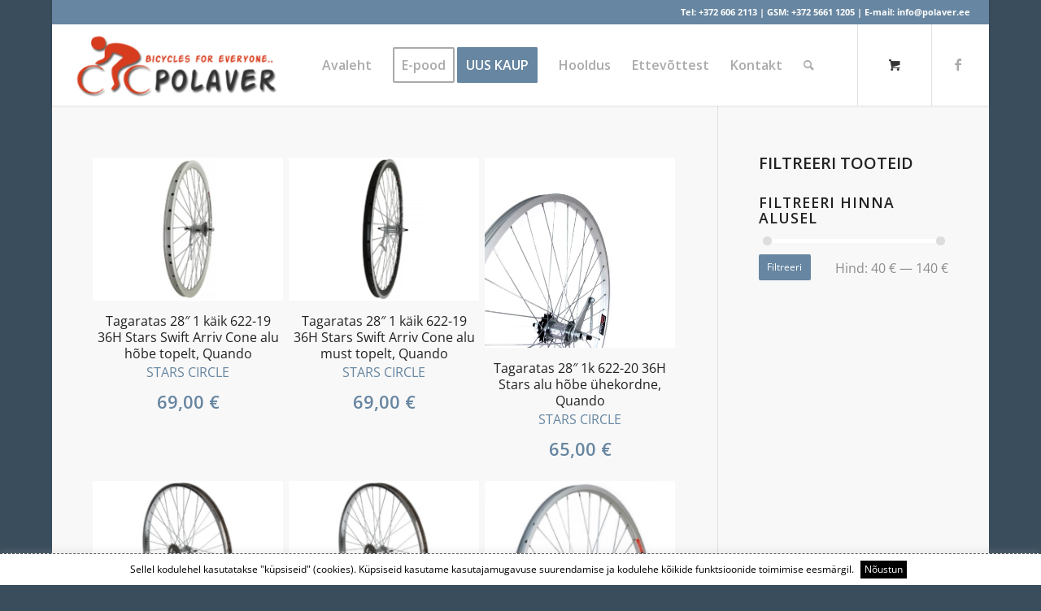

--- FILE ---
content_type: text/html; charset=UTF-8
request_url: https://polaver.ee/tootesilt/tagaratas-28-tolli/
body_size: 16131
content:
<!DOCTYPE html>
<html lang="et" class="html_boxed responsive av-preloader-disabled  html_header_top html_logo_left html_main_nav_header html_menu_right html_custom html_header_sticky html_header_shrinking_disabled html_header_topbar_active html_mobile_menu_phone html_header_searchicon html_content_align_center html_header_unstick_top html_header_stretch html_minimal_header html_minimal_header_shadow html_av-submenu-hidden html_av-submenu-display-click html_av-overlay-side html_av-overlay-side-classic html_av-submenu-clone html_entry_id_2766 html_cart_at_menu av-cookies-no-cookie-consent av-no-preview av-default-lightbox html_text_menu_active av-mobile-menu-switch-default">
<head>
<meta charset="UTF-8" />


<!-- mobile setting -->
<meta name="viewport" content="width=device-width, initial-scale=1">

<!-- Scripts/CSS and wp_head hook -->
<meta name='robots' content='index, follow, max-image-preview:large, max-snippet:-1, max-video-preview:-1' />
	<style>img:is([sizes="auto" i], [sizes^="auto," i]) { contain-intrinsic-size: 3000px 1500px }</style>
	<style type="text/css">@font-face { font-family: 'star'; src: url('https://polaver.ee/wp-content/plugins/woocommerce/assets/fonts/star.eot'); src: url('https://polaver.ee/wp-content/plugins/woocommerce/assets/fonts/star.eot?#iefix') format('embedded-opentype'), 	  url('https://polaver.ee/wp-content/plugins/woocommerce/assets/fonts/star.woff') format('woff'), 	  url('https://polaver.ee/wp-content/plugins/woocommerce/assets/fonts/star.ttf') format('truetype'), 	  url('https://polaver.ee/wp-content/plugins/woocommerce/assets/fonts/star.svg#star') format('svg'); font-weight: normal; font-style: normal;  } @font-face { font-family: 'WooCommerce'; src: url('https://polaver.ee/wp-content/plugins/woocommerce/assets/fonts/WooCommerce.eot'); src: url('https://polaver.ee/wp-content/plugins/woocommerce/assets/fonts/WooCommerce.eot?#iefix') format('embedded-opentype'), 	  url('https://polaver.ee/wp-content/plugins/woocommerce/assets/fonts/WooCommerce.woff') format('woff'), 	  url('https://polaver.ee/wp-content/plugins/woocommerce/assets/fonts/WooCommerce.ttf') format('truetype'), 	  url('https://polaver.ee/wp-content/plugins/woocommerce/assets/fonts/WooCommerce.svg#WooCommerce') format('svg'); font-weight: normal; font-style: normal;  } </style>
	<!-- This site is optimized with the Yoast SEO plugin v26.4 - https://yoast.com/wordpress/plugins/seo/ -->
	<title>tagaratas 28 tolli Archives - Polaver OÜ</title>
	<link rel="canonical" href="https://polaver.ee/tootesilt/tagaratas-28-tolli/" />
	<meta property="og:locale" content="et_EE" />
	<meta property="og:type" content="article" />
	<meta property="og:title" content="tagaratas 28 tolli Archives - Polaver OÜ" />
	<meta property="og:url" content="https://polaver.ee/tootesilt/tagaratas-28-tolli/" />
	<meta property="og:site_name" content="Polaver OÜ" />
	<meta name="twitter:card" content="summary_large_image" />
	<script type="application/ld+json" class="yoast-schema-graph">{"@context":"https://schema.org","@graph":[{"@type":"CollectionPage","@id":"https://polaver.ee/tootesilt/tagaratas-28-tolli/","url":"https://polaver.ee/tootesilt/tagaratas-28-tolli/","name":"tagaratas 28 tolli Archives - Polaver OÜ","isPartOf":{"@id":"https://polaver.ee/#website"},"primaryImageOfPage":{"@id":"https://polaver.ee/tootesilt/tagaratas-28-tolli/#primaryimage"},"image":{"@id":"https://polaver.ee/tootesilt/tagaratas-28-tolli/#primaryimage"},"thumbnailUrl":"https://polaver.ee/wp-content/uploads/2020/02/tagaratas-28-tolli-1-kaik-36h-stars-swift-arriv-cone-alu-hobe-topelt-quando-tr28-1cone-h.jpg","breadcrumb":{"@id":"https://polaver.ee/tootesilt/tagaratas-28-tolli/#breadcrumb"},"inLanguage":"et"},{"@type":"ImageObject","inLanguage":"et","@id":"https://polaver.ee/tootesilt/tagaratas-28-tolli/#primaryimage","url":"https://polaver.ee/wp-content/uploads/2020/02/tagaratas-28-tolli-1-kaik-36h-stars-swift-arriv-cone-alu-hobe-topelt-quando-tr28-1cone-h.jpg","contentUrl":"https://polaver.ee/wp-content/uploads/2020/02/tagaratas-28-tolli-1-kaik-36h-stars-swift-arriv-cone-alu-hobe-topelt-quando-tr28-1cone-h.jpg","width":900,"height":675,"caption":"Jalgratta tagajooks 28 tolli 1 käik, jalgpiduriga. Jooksul on topeltseinaga alumiiniumpöid ja 36 kodarat. Sobib ka V-pidurile."},{"@type":"BreadcrumbList","@id":"https://polaver.ee/tootesilt/tagaratas-28-tolli/#breadcrumb","itemListElement":[{"@type":"ListItem","position":1,"name":"Home","item":"https://polaver.ee/avaleht/"},{"@type":"ListItem","position":2,"name":"tagaratas 28 tolli"}]},{"@type":"WebSite","@id":"https://polaver.ee/#website","url":"https://polaver.ee/","name":"Polaver - Jalgrattad","description":"jalgrattad","publisher":{"@id":"https://polaver.ee/#organization"},"potentialAction":[{"@type":"SearchAction","target":{"@type":"EntryPoint","urlTemplate":"https://polaver.ee/?s={search_term_string}"},"query-input":{"@type":"PropertyValueSpecification","valueRequired":true,"valueName":"search_term_string"}}],"inLanguage":"et"},{"@type":"Organization","@id":"https://polaver.ee/#organization","name":"Polaver - Jalgrattad","url":"https://polaver.ee/","logo":{"@type":"ImageObject","inLanguage":"et","@id":"https://polaver.ee/#/schema/logo/image/","url":"https://polaver.ee/wp-content/uploads/2019/11/polaver_logo.png","contentUrl":"https://polaver.ee/wp-content/uploads/2019/11/polaver_logo.png","width":350,"height":120,"caption":"Polaver - Jalgrattad"},"image":{"@id":"https://polaver.ee/#/schema/logo/image/"},"sameAs":["https://www.facebook.com/POLAVER-O-204418616262148/"]}]}</script>
	<!-- / Yoast SEO plugin. -->


<link rel="alternate" type="application/rss+xml" title="Polaver OÜ &raquo; RSS" href="https://polaver.ee/feed/" />
<link rel="alternate" type="application/rss+xml" title="Polaver OÜ &raquo; tagaratas 28 tolli Silt uudisevoog" href="https://polaver.ee/tootesilt/tagaratas-28-tolli/feed/" />

<!-- google webfont font replacement -->

			<script type='text/javascript'>

				(function() {

					/*	check if webfonts are disabled by user setting via cookie - or user must opt in.	*/
					var html = document.getElementsByTagName('html')[0];
					var cookie_check = html.className.indexOf('av-cookies-needs-opt-in') >= 0 || html.className.indexOf('av-cookies-can-opt-out') >= 0;
					var allow_continue = true;
					var silent_accept_cookie = html.className.indexOf('av-cookies-user-silent-accept') >= 0;

					if( cookie_check && ! silent_accept_cookie )
					{
						if( ! document.cookie.match(/aviaCookieConsent/) || html.className.indexOf('av-cookies-session-refused') >= 0 )
						{
							allow_continue = false;
						}
						else
						{
							if( ! document.cookie.match(/aviaPrivacyRefuseCookiesHideBar/) )
							{
								allow_continue = false;
							}
							else if( ! document.cookie.match(/aviaPrivacyEssentialCookiesEnabled/) )
							{
								allow_continue = false;
							}
							else if( document.cookie.match(/aviaPrivacyGoogleWebfontsDisabled/) )
							{
								allow_continue = false;
							}
						}
					}

					if( allow_continue )
					{
						var f = document.createElement('link');

						f.type 	= 'text/css';
						f.rel 	= 'stylesheet';
						f.href 	= 'https://fonts.googleapis.com/css?family=Open+Sans:400,600&display=auto';
						f.id 	= 'avia-google-webfont';

						document.getElementsByTagName('head')[0].appendChild(f);
					}
				})();

			</script>
			<link rel='stylesheet' id='makecommerceblocks-css' href='https://polaver.ee/wp-content/plugins/makecommerce/payment/gateway/woocommerce/blocks/css/makecommerceblocks.css?ver=6.7.4' type='text/css' media='all' />
<link rel='stylesheet' id='contact-form-7-css' href='https://polaver.ee/wp-content/plugins/contact-form-7/includes/css/styles.css?ver=6.1.3' type='text/css' media='all' />
<link rel='stylesheet' id='cookie-law-info-css' href='https://polaver.ee/wp-content/plugins/cookie-law-info/legacy/public/css/cookie-law-info-public.css?ver=3.3.6' type='text/css' media='all' />
<link rel='stylesheet' id='cookie-law-info-gdpr-css' href='https://polaver.ee/wp-content/plugins/cookie-law-info/legacy/public/css/cookie-law-info-gdpr.css?ver=3.3.6' type='text/css' media='all' />
<style id='woocommerce-inline-inline-css' type='text/css'>
.woocommerce form .form-row .required { visibility: visible; }
</style>
<link rel='stylesheet' id='wpos-slick-style-css' href='https://polaver.ee/wp-content/plugins/wp-logo-showcase-responsive-slider-slider/assets/css/slick.css?ver=3.8.3' type='text/css' media='all' />
<link rel='stylesheet' id='wpls-public-style-css' href='https://polaver.ee/wp-content/plugins/wp-logo-showcase-responsive-slider-slider/assets/css/wpls-public.css?ver=3.8.3' type='text/css' media='all' />
<link rel='stylesheet' id='yith_wcbm_badge_style-css' href='https://polaver.ee/wp-content/plugins/yith-woocommerce-badges-management/assets/css/frontend.css?ver=3.15.0' type='text/css' media='all' />
<style id='yith_wcbm_badge_style-inline-css' type='text/css'>
.yith-wcbm-badge.yith-wcbm-badge-text.yith-wcbm-badge-818 {
				top: 0; right: 0; 
				
				-ms-transform: ; 
				-webkit-transform: ; 
				transform: ;
				padding: 0px 0px 0px 0px;
				background-color:#dd3333; border-radius: 0px 0px 0px 0px; width:40px; height:30px;
			}
</style>
<link rel='stylesheet' id='yith-gfont-open-sans-css' href='https://polaver.ee/wp-content/plugins/yith-woocommerce-badges-management/assets/fonts/open-sans/style.css?ver=3.15.0' type='text/css' media='all' />
<link rel='stylesheet' id='brands-styles-css' href='https://polaver.ee/wp-content/plugins/woocommerce/assets/css/brands.css?ver=9.7.1' type='text/css' media='all' />
<link rel='stylesheet' id='pwb-styles-frontend-css' href='https://polaver.ee/wp-content/plugins/perfect-woocommerce-brands/build/frontend/css/style.css?ver=3.5.0' type='text/css' media='all' />
<link rel='stylesheet' id='avia-merged-styles-css' href='https://polaver.ee/wp-content/uploads/dynamic_avia/avia-merged-styles-db96a2c36f10563827daf046f72e5994---657240cbd3196.css' type='text/css' media='all' />
<script type="text/javascript" src="https://polaver.ee/wp-includes/js/jquery/jquery.min.js?ver=3.7.1" id="jquery-core-js"></script>
<script type="text/javascript" src="https://polaver.ee/wp-includes/js/jquery/jquery-migrate.min.js?ver=3.4.1" id="jquery-migrate-js"></script>
<script type="text/javascript" id="jquery-js-after">
/* <![CDATA[ */
if (typeof (window.wpfReadyList) == "undefined") {
			var v = jQuery.fn.jquery;
			if (v && parseInt(v) >= 3 && window.self === window.top) {
				var readyList=[];
				window.originalReadyMethod = jQuery.fn.ready;
				jQuery.fn.ready = function(){
					if(arguments.length && arguments.length > 0 && typeof arguments[0] === "function") {
						readyList.push({"c": this, "a": arguments});
					}
					return window.originalReadyMethod.apply( this, arguments );
				};
				window.wpfReadyList = readyList;
			}}
/* ]]> */
</script>
<script type="text/javascript" id="cookie-law-info-js-extra">
/* <![CDATA[ */
var Cli_Data = {"nn_cookie_ids":[],"cookielist":[],"non_necessary_cookies":[],"ccpaEnabled":"","ccpaRegionBased":"","ccpaBarEnabled":"","strictlyEnabled":["necessary","obligatoire"],"ccpaType":"gdpr","js_blocking":"","custom_integration":"","triggerDomRefresh":"","secure_cookies":""};
var cli_cookiebar_settings = {"animate_speed_hide":"500","animate_speed_show":"500","background":"#FFF","border":"#b1a6a6c2","border_on":"","button_1_button_colour":"#000","button_1_button_hover":"#000000","button_1_link_colour":"#fff","button_1_as_button":"1","button_1_new_win":"","button_2_button_colour":"#333","button_2_button_hover":"#292929","button_2_link_colour":"#444","button_2_as_button":"","button_2_hidebar":"","button_3_button_colour":"#000","button_3_button_hover":"#000000","button_3_link_colour":"#fff","button_3_as_button":"1","button_3_new_win":"","button_4_button_colour":"#000","button_4_button_hover":"#000000","button_4_link_colour":"#62a329","button_4_as_button":"","button_7_button_colour":"#61a229","button_7_button_hover":"#4e8221","button_7_link_colour":"#fff","button_7_as_button":"1","button_7_new_win":"","font_family":"inherit","header_fix":"","notify_animate_hide":"1","notify_animate_show":"","notify_div_id":"#cookie-law-info-bar","notify_position_horizontal":"right","notify_position_vertical":"bottom","scroll_close":"","scroll_close_reload":"","accept_close_reload":"","reject_close_reload":"","showagain_tab":"","showagain_background":"#fff","showagain_border":"#000","showagain_div_id":"#cookie-law-info-again","showagain_x_position":"100px","text":"#000","show_once_yn":"","show_once":"10000","logging_on":"","as_popup":"","popup_overlay":"1","bar_heading_text":"","cookie_bar_as":"banner","popup_showagain_position":"bottom-right","widget_position":"left"};
var log_object = {"ajax_url":"https:\/\/polaver.ee\/wp-admin\/admin-ajax.php"};
/* ]]> */
</script>
<script type="text/javascript" src="https://polaver.ee/wp-content/plugins/cookie-law-info/legacy/public/js/cookie-law-info-public.js?ver=3.3.6" id="cookie-law-info-js"></script>
<script type="text/javascript" id="MC_PARCELMACHINE_SEARCHABLE_JS-js-before">
/* <![CDATA[ */
const MC_PARCELMACHINE_SEARCHABLE_JS = [{"placeholder":"-- vali pakiautomaat --"}]
/* ]]> */
</script>
<script type="text/javascript" src="https://polaver.ee/wp-content/plugins/makecommerce/shipping/js/parcelmachine_searchable.js?ver=1743778142" id="MC_PARCELMACHINE_SEARCHABLE_JS-js"></script>
<script type="text/javascript" src="https://polaver.ee/wp-content/plugins/makecommerce/shipping/js/parcelmachine.js?ver=1743778142" id="MC_PARCELMACHINE_JS-js"></script>
<script type="text/javascript" src="https://polaver.ee/wp-content/plugins/woocommerce/assets/js/jquery-blockui/jquery.blockUI.min.js?ver=2.7.0-wc.9.7.1" id="jquery-blockui-js" defer="defer" data-wp-strategy="defer"></script>
<script type="text/javascript" id="wc-add-to-cart-js-extra">
/* <![CDATA[ */
var wc_add_to_cart_params = {"ajax_url":"\/wp-admin\/admin-ajax.php","wc_ajax_url":"\/?wc-ajax=%%endpoint%%","i18n_view_cart":"Vaata ostukorvi","cart_url":"https:\/\/polaver.ee\/cart\/","is_cart":"","cart_redirect_after_add":"no"};
/* ]]> */
</script>
<script type="text/javascript" src="https://polaver.ee/wp-content/plugins/woocommerce/assets/js/frontend/add-to-cart.min.js?ver=9.7.1" id="wc-add-to-cart-js" defer="defer" data-wp-strategy="defer"></script>
<script type="text/javascript" src="https://polaver.ee/wp-content/plugins/woocommerce/assets/js/js-cookie/js.cookie.min.js?ver=2.1.4-wc.9.7.1" id="js-cookie-js" defer="defer" data-wp-strategy="defer"></script>
<script type="text/javascript" id="woocommerce-js-extra">
/* <![CDATA[ */
var woocommerce_params = {"ajax_url":"\/wp-admin\/admin-ajax.php","wc_ajax_url":"\/?wc-ajax=%%endpoint%%","i18n_password_show":"Show password","i18n_password_hide":"Hide password"};
/* ]]> */
</script>
<script type="text/javascript" src="https://polaver.ee/wp-content/plugins/woocommerce/assets/js/frontend/woocommerce.min.js?ver=9.7.1" id="woocommerce-js" defer="defer" data-wp-strategy="defer"></script>
<script type="text/javascript" id="WCPAY_ASSETS-js-extra">
/* <![CDATA[ */
var wcpayAssets = {"url":"https:\/\/polaver.ee\/wp-content\/plugins\/woocommerce-payments\/dist\/"};
/* ]]> */
</script>
<script type="text/javascript" src="https://polaver.ee/wp-content/uploads/dynamic_avia/avia-head-scripts-fa5ebcdd5bf8df31f2a419a453bcf7e4---657240cbdb285.js" id="avia-head-scripts-js"></script>
<script type="text/javascript" id="MC_BLOCKS_SWITCHER-js-before">
/* <![CDATA[ */
const MC_BLOCKS_SWITCHER = {"country":"EE"}
/* ]]> */
</script>
<script type="text/javascript" src="https://polaver.ee/wp-content/plugins/makecommerce/payment/gateway/woocommerce/blocks/js/mc_blocks_payment_switcher.js?ver=1743778142" id="MC_BLOCKS_SWITCHER-js"></script>
<link rel="https://api.w.org/" href="https://polaver.ee/wp-json/" /><link rel="alternate" title="JSON" type="application/json" href="https://polaver.ee/wp-json/wp/v2/product_tag/459" /><link rel="EditURI" type="application/rsd+xml" title="RSD" href="https://polaver.ee/xmlrpc.php?rsd" />
<meta name="generator" content="WordPress 6.7.4" />
<meta name="generator" content="WooCommerce 9.7.1" />
<!-- Google tag (gtag.js) -->
<script async src="https://www.googletagmanager.com/gtag/js?id=G-NJDBZY3FWM"></script>
<script>
  window.dataLayer = window.dataLayer || [];
  function gtag(){dataLayer.push(arguments);}
  gtag('js', new Date());

  gtag('config', 'G-NJDBZY3FWM');
</script>
<!-- Google tag (gtag.js) -->
<script async src="https://www.googletagmanager.com/gtag/js?id=UA-146738464-1"></script>
<script>
  window.dataLayer = window.dataLayer || [];
  function gtag(){dataLayer.push(arguments);}
  gtag('js', new Date());

  gtag('config', 'UA-146738464-1');
</script>
<link rel="profile" href="http://gmpg.org/xfn/11" />
<link rel="alternate" type="application/rss+xml" title="Polaver OÜ RSS2 Feed" href="https://polaver.ee/feed/" />
<link rel="pingback" href="https://polaver.ee/xmlrpc.php" />

<style type='text/css' media='screen'>
 #top #header_main > .container, #top #header_main > .container .main_menu  .av-main-nav > li > a, #top #header_main #menu-item-shop .cart_dropdown_link{ height:100px; line-height: 100px; }
 .html_top_nav_header .av-logo-container{ height:100px;  }
 .html_header_top.html_header_sticky #top #wrap_all #main{ padding-top:130px; } 
</style>
<!--[if lt IE 9]><script src="https://polaver.ee/wp-content/themes/teema/js/html5shiv.js"></script><![endif]-->

	<noscript><style>.woocommerce-product-gallery{ opacity: 1 !important; }</style></noscript>
	
<!-- To speed up the rendering and to display the site as fast as possible to the user we include some styles and scripts for above the fold content inline -->
<script type="text/javascript">'use strict';var avia_is_mobile=!1;if(/Android|webOS|iPhone|iPad|iPod|BlackBerry|IEMobile|Opera Mini/i.test(navigator.userAgent)&&'ontouchstart' in document.documentElement){avia_is_mobile=!0;document.documentElement.className+=' avia_mobile '}
else{document.documentElement.className+=' avia_desktop '};document.documentElement.className+=' js_active ';(function(){var e=['-webkit-','-moz-','-ms-',''],n='',o=!1,a=!1;for(var t in e){if(e[t]+'transform' in document.documentElement.style){o=!0;n=e[t]+'transform'};if(e[t]+'perspective' in document.documentElement.style){a=!0}};if(o){document.documentElement.className+=' avia_transform '};if(a){document.documentElement.className+=' avia_transform3d '};if(typeof document.getElementsByClassName=='function'&&typeof document.documentElement.getBoundingClientRect=='function'&&avia_is_mobile==!1){if(n&&window.innerHeight>0){setTimeout(function(){var e=0,o={},a=0,t=document.getElementsByClassName('av-parallax'),i=window.pageYOffset||document.documentElement.scrollTop;for(e=0;e<t.length;e++){t[e].style.top='0px';o=t[e].getBoundingClientRect();a=Math.ceil((window.innerHeight+i-o.top)*0.3);t[e].style[n]='translate(0px, '+a+'px)';t[e].style.top='auto';t[e].className+=' enabled-parallax '}},50)}}})();</script><style class='wp-fonts-local' type='text/css'>
@font-face{font-family:Inter;font-style:normal;font-weight:300 900;font-display:fallback;src:url('https://polaver.ee/wp-content/plugins/woocommerce/assets/fonts/Inter-VariableFont_slnt,wght.woff2') format('woff2');font-stretch:normal;}
@font-face{font-family:Cardo;font-style:normal;font-weight:400;font-display:fallback;src:url('https://polaver.ee/wp-content/plugins/woocommerce/assets/fonts/cardo_normal_400.woff2') format('woff2');}
</style>
		<style type="text/css" id="wp-custom-css">
			#top div div.product .woocommerce-tabs .panel h2:first-child { display: none !important; }
@media only screen and (max-width: 800px) {
.responsive .logo img, .responsive .logo svg {
    max-width: 155px !important;
} }		</style>
		<style type="text/css">
		@font-face {font-family: 'entypo-fontello'; font-weight: normal; font-style: normal; font-display: auto;
		src: url('https://polaver.ee/wp-content/themes/teema/config-templatebuilder/avia-template-builder/assets/fonts/entypo-fontello.woff2') format('woff2'),
		url('https://polaver.ee/wp-content/themes/teema/config-templatebuilder/avia-template-builder/assets/fonts/entypo-fontello.woff') format('woff'),
		url('https://polaver.ee/wp-content/themes/teema/config-templatebuilder/avia-template-builder/assets/fonts/entypo-fontello.ttf') format('truetype'),
		url('https://polaver.ee/wp-content/themes/teema/config-templatebuilder/avia-template-builder/assets/fonts/entypo-fontello.svg#entypo-fontello') format('svg'),
		url('https://polaver.ee/wp-content/themes/teema/config-templatebuilder/avia-template-builder/assets/fonts/entypo-fontello.eot'),
		url('https://polaver.ee/wp-content/themes/teema/config-templatebuilder/avia-template-builder/assets/fonts/entypo-fontello.eot?#iefix') format('embedded-opentype');
		} #top .avia-font-entypo-fontello, body .avia-font-entypo-fontello, html body [data-av_iconfont='entypo-fontello']:before{ font-family: 'entypo-fontello'; }
		</style>

<!--
Debugging Info for Theme support: 

Theme: Enfold
Version: 5.6.2
Installed: teema
AviaFramework Version: 5.3
AviaBuilder Version: 5.3
aviaElementManager Version: 1.0.1
ML:1024-PU:86-PLA:23
WP:6.7.4
Compress: CSS:all theme files - JS:all theme files
Updates: disabled
PLAu:20
-->
</head>

<body id="top" class="archive tax-product_tag term-tagaratas-28-tolli term-459 boxed rtl_columns av-curtain-numeric open_sans  theme-teema woocommerce woocommerce-page woocommerce-no-js yith-wcbm-theme-enfold avia-responsive-images-support avia-woocommerce-30" itemscope="itemscope" itemtype="https://schema.org/WebPage" >

	
	<div id='wrap_all'>

	
<header id='header' class='all_colors header_color light_bg_color  av_header_top av_logo_left av_main_nav_header av_menu_right av_custom av_header_sticky av_header_shrinking_disabled av_header_stretch av_mobile_menu_phone av_header_searchicon av_header_unstick_top av_minimal_header av_minimal_header_shadow av_bottom_nav_disabled  av_header_border_disabled' data-av_shrink_factor='50' role="banner" itemscope="itemscope" itemtype="https://schema.org/WPHeader" >

		<div id='header_meta' class='container_wrap container_wrap_meta  av_icon_active_main av_phone_active_right av_extra_header_active av_entry_id_2766'>

			      <div class='container'>
			      <div class='phone-info '><div>Tel: <a href="tel:+3726062113">+372 606 2113</a>  |  GSM: <a href="tel:+37256611205">+372 5661 1205</a>  |  E-mail: <a href="mailto:info@polaver.ee">info@polaver.ee</a></div></div>			      </div>
		</div>

		<div  id='header_main' class='container_wrap container_wrap_logo'>

        <div class='container av-logo-container'><div class='inner-container'><span class='logo avia-standard-logo'><a href='https://polaver.ee/' class=''><img src="https://polaver.ee/wp-content/uploads/2019/11/polaver_logo-300x103.png" height="100" width="300" alt='Polaver OÜ' title='' /></a></span><nav class='main_menu' data-selectname='Select a page'  role="navigation" itemscope="itemscope" itemtype="https://schema.org/SiteNavigationElement" ><div class="avia-menu av-main-nav-wrap av_menu_icon_beside"><ul role="menu" class="menu av-main-nav" id="avia-menu"><li role="menuitem" id="menu-item-659" class="menu-item menu-item-type-post_type menu-item-object-page menu-item-home menu-item-top-level menu-item-top-level-1"><a href="https://polaver.ee/" itemprop="url" tabindex="0"><span class="avia-bullet"></span><span class="avia-menu-text">Avaleht</span><span class="avia-menu-fx"><span class="avia-arrow-wrap"><span class="avia-arrow"></span></span></span></a></li>
<li role="menuitem" id="menu-item-657" class="menu-item menu-item-type-post_type menu-item-object-page menu-item-has-children av-menu-button av-menu-button-bordered menu-item-mega-parent  menu-item-top-level menu-item-top-level-2"><a href="https://polaver.ee/tootekataloog/" itemprop="url" tabindex="0"><span class="avia-bullet"></span><span class="avia-menu-text">E-pood</span><span class="avia-menu-fx"><span class="avia-arrow-wrap"><span class="avia-arrow"></span></span></span></a>
<div class='avia_mega_div avia_mega4 twelve units'>

<ul class="sub-menu">
	<li role="menuitem" id="menu-item-796" class="menu-item menu-item-type-custom menu-item-object-custom menu-item-has-children avia_mega_menu_columns_4 three units  avia_mega_menu_columns_first"><span class='mega_menu_title heading-color av-special-font'>JALGRATTAD</span>
	<ul class="sub-menu">
		<li role="menuitem" id="menu-item-780" class="menu-item menu-item-type-taxonomy menu-item-object-product_cat"><a href="https://polaver.ee/tootekategooria/cruzee-jooksurattad/" itemprop="url" tabindex="0"><span class="avia-bullet"></span><span class="avia-menu-text">Cruzee jooksurattad</span></a></li>
		<li role="menuitem" id="menu-item-783" class="menu-item menu-item-type-taxonomy menu-item-object-product_cat"><a href="https://polaver.ee/tootekategooria/laste-jalgrattad/" itemprop="url" tabindex="0"><span class="avia-bullet"></span><span class="avia-menu-text">Laste jalgrattad</span></a></li>
		<li role="menuitem" id="menu-item-784" class="menu-item menu-item-type-taxonomy menu-item-object-product_cat"><a href="https://polaver.ee/tootekategooria/linnarattad/" itemprop="url" tabindex="0"><span class="avia-bullet"></span><span class="avia-menu-text">Linnarattad</span></a></li>
		<li role="menuitem" id="menu-item-788" class="menu-item menu-item-type-taxonomy menu-item-object-product_cat"><a href="https://polaver.ee/tootekategooria/matkarattad/" itemprop="url" tabindex="0"><span class="avia-bullet"></span><span class="avia-menu-text">Matkarattad</span></a></li>
		<li role="menuitem" id="menu-item-781" class="menu-item menu-item-type-taxonomy menu-item-object-product_cat"><a href="https://polaver.ee/tootekategooria/hubriidrattad/" itemprop="url" tabindex="0"><span class="avia-bullet"></span><span class="avia-menu-text">Hübriidrattad</span></a></li>
		<li role="menuitem" id="menu-item-787" class="menu-item menu-item-type-taxonomy menu-item-object-product_cat"><a href="https://polaver.ee/tootekategooria/maastikurattad/" itemprop="url" tabindex="0"><span class="avia-bullet"></span><span class="avia-menu-text">Maastikurattad</span></a></li>
		<li role="menuitem" id="menu-item-790" class="menu-item menu-item-type-taxonomy menu-item-object-product_cat"><a href="https://polaver.ee/tootekategooria/naiste-jalgrattad/" itemprop="url" tabindex="0"><span class="avia-bullet"></span><span class="avia-menu-text">Naiste jalgrattad</span></a></li>
		<li role="menuitem" id="menu-item-789" class="menu-item menu-item-type-taxonomy menu-item-object-product_cat"><a href="https://polaver.ee/tootekategooria/meeste-jalgrattad/" itemprop="url" tabindex="0"><span class="avia-bullet"></span><span class="avia-menu-text">Meeste jalgrattad</span></a></li>
		<li role="menuitem" id="menu-item-3483" class="menu-item menu-item-type-taxonomy menu-item-object-product_cat"><a href="https://polaver.ee/tootekategooria/eriotstarbelised-jalgrattad/" itemprop="url" tabindex="0"><span class="avia-bullet"></span><span class="avia-menu-text">Erirattad</span></a></li>
	</ul>
</li>
	<li role="menuitem" id="menu-item-797" class="menu-item menu-item-type-custom menu-item-object-custom menu-item-has-children avia_mega_menu_columns_4 three units "><span class='mega_menu_title heading-color av-special-font'>SOODUS</span>
	<ul class="sub-menu">
		<li role="menuitem" id="menu-item-782" class="menu-item menu-item-type-taxonomy menu-item-object-product_cat"><a href="https://polaver.ee/tootekategooria/jalgrattad-soodushinnaga/" itemprop="url" tabindex="0"><span class="avia-bullet"></span><span class="avia-menu-text">Jalgrattad</span></a></li>
		<li role="menuitem" id="menu-item-795" class="menu-item menu-item-type-taxonomy menu-item-object-product_cat"><a href="https://polaver.ee/tootekategooria/varuosad-soodushinnaga/" itemprop="url" tabindex="0"><span class="avia-bullet"></span><span class="avia-menu-text">Varuosad</span></a></li>
		<li role="menuitem" id="menu-item-786" class="menu-item menu-item-type-taxonomy menu-item-object-product_cat"><a href="https://polaver.ee/tootekategooria/lisavarustus-soodushinnaga/" itemprop="url" tabindex="0"><span class="avia-bullet"></span><span class="avia-menu-text">Lisavarustus</span></a></li>
		<li role="menuitem" id="menu-item-792" class="menu-item menu-item-type-taxonomy menu-item-object-product_cat"><a href="https://polaver.ee/tootekategooria/tooriistad-soodushinnaga/" itemprop="url" tabindex="0"><span class="avia-bullet"></span><span class="avia-menu-text">Tööriistad</span></a></li>
	</ul>
</li>
	<li role="menuitem" id="menu-item-798" class="menu-item menu-item-type-custom menu-item-object-custom menu-item-has-children avia_mega_menu_columns_4 three units "><span class='mega_menu_title heading-color av-special-font'>VARUOSAD JA LISAVARUSTUS</span>
	<ul class="sub-menu">
		<li role="menuitem" id="menu-item-794" class="menu-item menu-item-type-taxonomy menu-item-object-product_cat"><a href="https://polaver.ee/tootekategooria/varuosad/" itemprop="url" tabindex="0"><span class="avia-bullet"></span><span class="avia-menu-text">Varuosad</span></a></li>
		<li role="menuitem" id="menu-item-785" class="menu-item menu-item-type-taxonomy menu-item-object-product_cat"><a href="https://polaver.ee/tootekategooria/lisavarustus/" itemprop="url" tabindex="0"><span class="avia-bullet"></span><span class="avia-menu-text">Lisavarustus</span></a></li>
		<li role="menuitem" id="menu-item-791" class="menu-item menu-item-type-taxonomy menu-item-object-product_cat"><a href="https://polaver.ee/tootekategooria/tooriistad-ja-hooldusvahendid/" itemprop="url" tabindex="0"><span class="avia-bullet"></span><span class="avia-menu-text">Tööriistad ja hooldusvahendid</span></a></li>
	</ul>
</li>
	<li role="menuitem" id="menu-item-19272" class="menu-item menu-item-type-custom menu-item-object-custom menu-item-has-children avia_mega_menu_columns_4 three units avia_mega_menu_columns_last"><span class='mega_menu_title heading-color av-special-font'>KASULIK INFO</span>
	<ul class="sub-menu">
		<li role="menuitem" id="menu-item-19274" class="menu-item menu-item-type-post_type menu-item-object-page"><a href="https://polaver.ee/muugitingimused/" itemprop="url" tabindex="0"><span class="avia-bullet"></span><span class="avia-menu-text">Müügitingimused</span></a></li>
		<li role="menuitem" id="menu-item-19275" class="menu-item menu-item-type-post_type menu-item-object-page"><a href="https://polaver.ee/makseviisid/" itemprop="url" tabindex="0"><span class="avia-bullet"></span><span class="avia-menu-text">Makseviisid</span></a></li>
		<li role="menuitem" id="menu-item-19276" class="menu-item menu-item-type-post_type menu-item-object-page"><a href="https://polaver.ee/kohaletoimetamine/" itemprop="url" tabindex="0"><span class="avia-bullet"></span><span class="avia-menu-text">Kohaletoimetamine</span></a></li>
		<li role="menuitem" id="menu-item-19273" class="menu-item menu-item-type-post_type menu-item-object-page menu-item-privacy-policy"><a href="https://polaver.ee/privaatsuspoliitika/" itemprop="url" tabindex="0"><span class="avia-bullet"></span><span class="avia-menu-text">Privaatsuspoliitika</span></a></li>
	</ul>
</li>
</ul>

</div>
</li>
<li role="menuitem" id="menu-item-793" class="menu-item menu-item-type-taxonomy menu-item-object-product_cat av-menu-button av-menu-button-colored menu-item-top-level menu-item-top-level-3"><a href="https://polaver.ee/tootekategooria/uus-kaup/" itemprop="url" tabindex="0"><span class="avia-bullet"></span><span class="avia-menu-text">UUS KAUP</span><span class="avia-menu-fx"><span class="avia-arrow-wrap"><span class="avia-arrow"></span></span></span></a></li>
<li role="menuitem" id="menu-item-19248" class="menu-item menu-item-type-post_type menu-item-object-page menu-item-top-level menu-item-top-level-4"><a href="https://polaver.ee/jalgratta-hooldus-ja-remont/" itemprop="url" tabindex="0"><span class="avia-bullet"></span><span class="avia-menu-text">Hooldus</span><span class="avia-menu-fx"><span class="avia-arrow-wrap"><span class="avia-arrow"></span></span></span></a></li>
<li role="menuitem" id="menu-item-661" class="menu-item menu-item-type-post_type menu-item-object-page menu-item-top-level menu-item-top-level-5"><a href="https://polaver.ee/ettevottest/" itemprop="url" tabindex="0"><span class="avia-bullet"></span><span class="avia-menu-text">Ettevõttest</span><span class="avia-menu-fx"><span class="avia-arrow-wrap"><span class="avia-arrow"></span></span></span></a></li>
<li role="menuitem" id="menu-item-660" class="menu-item menu-item-type-post_type menu-item-object-page menu-item-top-level menu-item-top-level-6"><a href="https://polaver.ee/kontakt/" itemprop="url" tabindex="0"><span class="avia-bullet"></span><span class="avia-menu-text">Kontakt</span><span class="avia-menu-fx"><span class="avia-arrow-wrap"><span class="avia-arrow"></span></span></span></a></li>
<li id="menu-item-search" class="noMobile menu-item menu-item-search-dropdown menu-item-avia-special" role="menuitem"><a aria-label="Search" href="?s=" rel="nofollow" data-avia-search-tooltip="

&lt;form role=&quot;search&quot; action=&quot;https://polaver.ee/&quot; id=&quot;searchform&quot; method=&quot;get&quot; class=&quot;&quot;&gt;
	&lt;div&gt;
		&lt;input type=&quot;submit&quot; value=&quot;&quot; id=&quot;searchsubmit&quot; class=&quot;button avia-font-entypo-fontello&quot; /&gt;
		&lt;input type=&quot;text&quot; id=&quot;s&quot; name=&quot;s&quot; value=&quot;&quot; placeholder=&#039;Search&#039; /&gt;
			&lt;/div&gt;
&lt;/form&gt;
" aria-hidden='false' data-av_icon='' data-av_iconfont='entypo-fontello'><span class="avia_hidden_link_text">Search</span></a></li><li class="av-burger-menu-main menu-item-avia-special av-small-burger-icon">
	        			<a href="#" aria-label="Menu" aria-hidden="false">
							<span class="av-hamburger av-hamburger--spin av-js-hamburger">
								<span class="av-hamburger-box">
						          <span class="av-hamburger-inner"></span>
						          <strong>Menu</strong>
								</span>
							</span>
							<span class="avia_hidden_link_text">Menu</span>
						</a>
	        		   </li></ul></div><ul id="menu-item-shop" class = 'menu-item cart_dropdown ' data-success='was added to the cart'><li class="cart_dropdown_first"><a class='cart_dropdown_link' href='https://polaver.ee/cart/'><span aria-hidden='true' data-av_icon='' data-av_iconfont='entypo-fontello'></span><span class='av-cart-counter '>0</span><span class="avia_hidden_link_text">Shopping Cart</span></a><!--<span class='cart_subtotal'><span class="woocommerce-Price-amount amount"><bdi>0,00&nbsp;<span class="woocommerce-Price-currencySymbol">&euro;</span></bdi></span></span>--><div class="dropdown_widget dropdown_widget_cart"><div class="avia-arrow"></div><div class="widget_shopping_cart_content"></div></div></li></ul><ul class='noLightbox social_bookmarks icon_count_1'><li class='social_bookmarks_facebook av-social-link-facebook social_icon_1'><a target="_blank" aria-label="Link to Facebook" href='https://www.facebook.com/POLAVER-O%C3%9C-204418616262148/' aria-hidden='false' data-av_icon='' data-av_iconfont='entypo-fontello' title='Facebook' rel="noopener"><span class='avia_hidden_link_text'>Facebook</span></a></li></ul></nav></div> </div> 
		<!-- end container_wrap-->
		</div>
<div class="header_bg"></div>
<!-- end header -->
</header>

	<div id='main' class='all_colors' data-scroll-offset='100'>

	<div class='container_wrap container_wrap_first main_color sidebar_right template-shop shop_columns_3'><div class="container"><header class="woocommerce-products-header">
			<h1 class="woocommerce-products-header__title page-title">tagaratas 28 tolli</h1>
	
	</header>
<main class='template-shop content av-content-small alpha units'  role="main" itemprop="mainContentOfPage" itemscope="itemscope" itemtype="https://schema.org/SomeProducts" ><div class='entry-content-wrapper'><div class="woocommerce-notices-wrapper"></div><div class="product-sorting"><ul class="sort-param sort-param-order"><li><span class='currently-selected'>Sort by <strong>Default</strong></span><ul><li class="current-param"><a href='?avia_extended_shop_select=yes&product_order=default' rel="nofollow"><span class='avia-bullet'></span>Default</a></li><li><a href='?avia_extended_shop_select=yes&product_order=menu_order' rel="nofollow"><span class='avia-bullet'></span>Custom</a></li><li><a href='?avia_extended_shop_select=yes&product_order=title' rel="nofollow"><span class='avia-bullet'></span>Name</a></li><li><a href='?avia_extended_shop_select=yes&product_order=price' rel="nofollow"><span class='avia-bullet'></span>Price</a></li><li><a href='?avia_extended_shop_select=yes&product_order=date' rel="nofollow"><span class='avia-bullet'></span>Date</a></li><li><a href='?avia_extended_shop_select=yes&product_order=popularity' rel="nofollow"><span class='avia-bullet'></span>Popularity (sales)</a></li><li><a href='?avia_extended_shop_select=yes&product_order=rating' rel="nofollow"><span class='avia-bullet'></span>Average rating</a></li><li><a href='?avia_extended_shop_select=yes&product_order=relevance' rel="nofollow"><span class='avia-bullet'></span>Relevance</a></li><li><a href='?avia_extended_shop_select=yes&product_order=rand' rel="nofollow"><span class='avia-bullet'></span>Random</a></li><li><a href='?avia_extended_shop_select=yes&product_order=id' rel="nofollow"><span class='avia-bullet'></span>Product ID</a></li></ul></li></ul><ul class='sort-param sort-param-count'><li><span class='currently-selected'>Display <strong>100 Products per page </strong></span><ul><li class="current-param"><a href='?paged=1&avia_extended_shop_select=yes&product_count=100' rel="nofollow">		<span class='avia-bullet'></span>100 Products per page</a></li><li><a href='?paged=1&avia_extended_shop_select=yes&product_count=200' rel="nofollow">	<span class='avia-bullet'></span>200 Products per page</a></li><li><a href='?paged=1&avia_extended_shop_select=yes&product_count=300' rel="nofollow">	<span class='avia-bullet'></span>300 Products per page</a></li></ul></li></ul></div><ul class="products columns-3">
<li class="product type-product post-2766 status-publish first outofstock product_cat-tagajooksud product_tag-jalgpiduriga-jooks product_tag-jalgratta-jooksud product_tag-jooks-28-tolli product_tag-tagajooks-1-kaik product_tag-tagajooks-28-tolli product_tag-tagajooksud product_tag-tagaratas-28-tolli has-post-thumbnail taxable shipping-taxable purchasable product-type-simple">
	<div class='inner_product main_color wrapped_style noLightbox  av-product-class-minimal'><a href="https://polaver.ee/toode/tagaratas-28-tolli-1-kaik-36h-stars-swift-arriv-cone-alu-hobe-topelt-quando/" class="woocommerce-LoopProduct-link woocommerce-loop-product__link"><div class="thumbnail_container"><img width="250" height="188" src="https://polaver.ee/wp-content/uploads/2020/02/tagaratas-28-tolli-1-kaik-36h-stars-swift-arriv-cone-alu-hobe-topelt-quando-tr28-1cone-h-250x188.jpg" class="wp-image-2767 avia-img-lazy-loading-2767 attachment-shop_catalog size-shop_catalog wp-post-image" alt="Tagaratas 28 tolli 1 käik, 622-19 36H Stars Swift Arriv Cone alu hõbe topelt, Quando" decoding="async" srcset="https://polaver.ee/wp-content/uploads/2020/02/tagaratas-28-tolli-1-kaik-36h-stars-swift-arriv-cone-alu-hobe-topelt-quando-tr28-1cone-h-250x188.jpg 250w, https://polaver.ee/wp-content/uploads/2020/02/tagaratas-28-tolli-1-kaik-36h-stars-swift-arriv-cone-alu-hobe-topelt-quando-tr28-1cone-h-300x225.jpg 300w, https://polaver.ee/wp-content/uploads/2020/02/tagaratas-28-tolli-1-kaik-36h-stars-swift-arriv-cone-alu-hobe-topelt-quando-tr28-1cone-h-768x576.jpg 768w, https://polaver.ee/wp-content/uploads/2020/02/tagaratas-28-tolli-1-kaik-36h-stars-swift-arriv-cone-alu-hobe-topelt-quando-tr28-1cone-h-705x529.jpg 705w, https://polaver.ee/wp-content/uploads/2020/02/tagaratas-28-tolli-1-kaik-36h-stars-swift-arriv-cone-alu-hobe-topelt-quando-tr28-1cone-h-400x300.jpg 400w, https://polaver.ee/wp-content/uploads/2020/02/tagaratas-28-tolli-1-kaik-36h-stars-swift-arriv-cone-alu-hobe-topelt-quando-tr28-1cone-h.jpg 900w" sizes="(max-width: 250px) 100vw, 250px" /><span class="cart-loading"></span></div><div class='inner_product_header'><div class='avia-arrow'></div><div class='inner_product_header_table'><div class='inner_product_header_cell'><h2 class="woocommerce-loop-product__title">Tagaratas 28&#8243; 1 käik 622-19 36H Stars Swift Arriv Cone alu hõbe topelt, Quando</h2><div class="pwb-brands-in-loop"><span><a href="https://polaver.ee/brand/stars-circle/">STARS CIRCLE</a></span></div>
	<span class="price"><span class="woocommerce-Price-amount amount"><bdi>69,00&nbsp;<span class="woocommerce-Price-currencySymbol">&euro;</span></bdi></span></span>
</div></div></div></a></div></li>
<li class="product type-product post-17870 status-publish instock product_cat-tagajooksud product_tag-jalgpiduriga-jooks product_tag-jalgratta-jooksud product_tag-jooks-28-tolli product_tag-tagajooks-1-kaik product_tag-tagajooks-28-tolli product_tag-tagajooksud product_tag-tagaratas-28-tolli has-post-thumbnail taxable shipping-taxable purchasable product-type-simple">
	<div class='inner_product main_color wrapped_style noLightbox  av-product-class-minimal'><a href="https://polaver.ee/toode/tagaratas-28-tolli-1-kaik-622-19-36h-stars-swift-arriv-cone-alu-must-topelt-quando/" class="woocommerce-LoopProduct-link woocommerce-loop-product__link"><div class="thumbnail_container"><img width="250" height="188" src="https://polaver.ee/wp-content/uploads/2022/09/tagaratas-28-tolli-1-kaik-36h-stars-swift-arriv-cone-alu-must-topelt-quando-tr28-1cone-m-250x188.jpg" class="wp-image-17871 avia-img-lazy-loading-17871 attachment-shop_catalog size-shop_catalog wp-post-image" alt="Tagaratas 28 tolli 1 käik 622-19 36H Stars Swift Arriv Cone alu must topelt, Quando" decoding="async" srcset="https://polaver.ee/wp-content/uploads/2022/09/tagaratas-28-tolli-1-kaik-36h-stars-swift-arriv-cone-alu-must-topelt-quando-tr28-1cone-m-250x188.jpg 250w, https://polaver.ee/wp-content/uploads/2022/09/tagaratas-28-tolli-1-kaik-36h-stars-swift-arriv-cone-alu-must-topelt-quando-tr28-1cone-m-300x225.jpg 300w, https://polaver.ee/wp-content/uploads/2022/09/tagaratas-28-tolli-1-kaik-36h-stars-swift-arriv-cone-alu-must-topelt-quando-tr28-1cone-m-768x576.jpg 768w, https://polaver.ee/wp-content/uploads/2022/09/tagaratas-28-tolli-1-kaik-36h-stars-swift-arriv-cone-alu-must-topelt-quando-tr28-1cone-m-705x529.jpg 705w, https://polaver.ee/wp-content/uploads/2022/09/tagaratas-28-tolli-1-kaik-36h-stars-swift-arriv-cone-alu-must-topelt-quando-tr28-1cone-m-400x300.jpg 400w, https://polaver.ee/wp-content/uploads/2022/09/tagaratas-28-tolli-1-kaik-36h-stars-swift-arriv-cone-alu-must-topelt-quando-tr28-1cone-m.jpg 1024w" sizes="(max-width: 250px) 100vw, 250px" /><span class="cart-loading"></span></div><div class='inner_product_header'><div class='avia-arrow'></div><div class='inner_product_header_table'><div class='inner_product_header_cell'><h2 class="woocommerce-loop-product__title">Tagaratas 28&#8243; 1 käik 622-19 36H Stars Swift Arriv Cone alu must topelt, Quando</h2><div class="pwb-brands-in-loop"><span><a href="https://polaver.ee/brand/stars-circle/">STARS CIRCLE</a></span></div>
	<span class="price"><span class="woocommerce-Price-amount amount"><bdi>69,00&nbsp;<span class="woocommerce-Price-currencySymbol">&euro;</span></bdi></span></span>
</div></div></div></a></div></li>
<li class="product type-product post-2753 status-publish last instock product_cat-tagajooksud product_tag-jalgpiduriga-jooks product_tag-jalgratta-jooksud product_tag-jooks-28-tolli product_tag-tagajooks-1-kaik product_tag-tagajooks-28-tolli product_tag-tagajooksud product_tag-tagaratas-28-tolli has-post-thumbnail taxable shipping-taxable purchasable product-type-simple">
	<div class='inner_product main_color wrapped_style noLightbox  av-product-class-minimal'><a href="https://polaver.ee/toode/tagaratas-28-tolli-1-kaik-36h-stars-alu-hobe-uhekordne-quando/" class="woocommerce-LoopProduct-link woocommerce-loop-product__link"><div class="thumbnail_container"><img width="450" height="450" src="https://polaver.ee/wp-content/uploads/2020/02/tagaratas-28-tolli-1-kaik-36h-stars-alu-hobe-uhekordne-quando-tr28-1hst-stc_3-450x450.jpg" class="wp-image-24630 avia-img-lazy-loading-24630 attachment-shop_catalog size-shop_catalog wp-post-image" alt="Tagaratas 28 tolli 1k 622-20 36H Stars alu hõbe ühekordne, Quando" decoding="async" fetchpriority="high" srcset="https://polaver.ee/wp-content/uploads/2020/02/tagaratas-28-tolli-1-kaik-36h-stars-alu-hobe-uhekordne-quando-tr28-1hst-stc_3-450x450.jpg 450w, https://polaver.ee/wp-content/uploads/2020/02/tagaratas-28-tolli-1-kaik-36h-stars-alu-hobe-uhekordne-quando-tr28-1hst-stc_3-80x80.jpg 80w, https://polaver.ee/wp-content/uploads/2020/02/tagaratas-28-tolli-1-kaik-36h-stars-alu-hobe-uhekordne-quando-tr28-1hst-stc_3-36x36.jpg 36w, https://polaver.ee/wp-content/uploads/2020/02/tagaratas-28-tolli-1-kaik-36h-stars-alu-hobe-uhekordne-quando-tr28-1hst-stc_3-180x180.jpg 180w, https://polaver.ee/wp-content/uploads/2020/02/tagaratas-28-tolli-1-kaik-36h-stars-alu-hobe-uhekordne-quando-tr28-1hst-stc_3-120x120.jpg 120w, https://polaver.ee/wp-content/uploads/2020/02/tagaratas-28-tolli-1-kaik-36h-stars-alu-hobe-uhekordne-quando-tr28-1hst-stc_3-100x100.jpg 100w" sizes="(max-width: 450px) 100vw, 450px" /><span class="cart-loading"></span></div><div class='inner_product_header'><div class='avia-arrow'></div><div class='inner_product_header_table'><div class='inner_product_header_cell'><h2 class="woocommerce-loop-product__title">Tagaratas 28&#8243; 1k 622-20 36H Stars alu hõbe ühekordne, Quando</h2><div class="pwb-brands-in-loop"><span><a href="https://polaver.ee/brand/stars-circle/">STARS CIRCLE</a></span></div>
	<span class="price"><span class="woocommerce-Price-amount amount"><bdi>65,00&nbsp;<span class="woocommerce-Price-currencySymbol">&euro;</span></bdi></span></span>
</div></div></div></a></div></li>
<li class="product type-product post-2748 status-publish first instock product_cat-tagajooksud product_tag-jalgpiduriga-tagajooks product_tag-jalgratta-jooksud product_tag-jooks-28-tolli product_tag-tagajooks-1-kaik product_tag-tagajooks-28-tolli product_tag-tagajooksud product_tag-tagaratas-28-tolli has-post-thumbnail taxable shipping-taxable purchasable product-type-simple">
	<div class='inner_product main_color wrapped_style noLightbox  av-product-class-minimal'><a href="https://polaver.ee/toode/tagaratas-28-tolli-1-kaik-36h-teras-kroom-falcon/" class="woocommerce-LoopProduct-link woocommerce-loop-product__link"><div class="thumbnail_container"><img width="250" height="188" src="https://polaver.ee/wp-content/uploads/2020/02/tagaratas-28-tolli-1-kaik-36h-teras-kroom-falcon-tr28-1flc-cr-250x188.jpg" class="wp-image-2749 avia-img-lazy-loading-2749 attachment-shop_catalog size-shop_catalog wp-post-image" alt="Tagajooks 28 tolli 1 käik, 622-24 36H teras kroom, Falcon" decoding="async" loading="lazy" srcset="https://polaver.ee/wp-content/uploads/2020/02/tagaratas-28-tolli-1-kaik-36h-teras-kroom-falcon-tr28-1flc-cr-250x188.jpg 250w, https://polaver.ee/wp-content/uploads/2020/02/tagaratas-28-tolli-1-kaik-36h-teras-kroom-falcon-tr28-1flc-cr-300x225.jpg 300w, https://polaver.ee/wp-content/uploads/2020/02/tagaratas-28-tolli-1-kaik-36h-teras-kroom-falcon-tr28-1flc-cr-768x576.jpg 768w, https://polaver.ee/wp-content/uploads/2020/02/tagaratas-28-tolli-1-kaik-36h-teras-kroom-falcon-tr28-1flc-cr-705x529.jpg 705w, https://polaver.ee/wp-content/uploads/2020/02/tagaratas-28-tolli-1-kaik-36h-teras-kroom-falcon-tr28-1flc-cr-400x300.jpg 400w, https://polaver.ee/wp-content/uploads/2020/02/tagaratas-28-tolli-1-kaik-36h-teras-kroom-falcon-tr28-1flc-cr.jpg 900w" sizes="auto, (max-width: 250px) 100vw, 250px" /><span class="cart-loading"></span></div><div class='inner_product_header'><div class='avia-arrow'></div><div class='inner_product_header_table'><div class='inner_product_header_cell'><h2 class="woocommerce-loop-product__title">Tagaratas 28&#8243; 1k 622-24 36H teras kroom, Falcon</h2>
	<span class="price"><span class="woocommerce-Price-amount amount"><bdi>49,00&nbsp;<span class="woocommerce-Price-currencySymbol">&euro;</span></bdi></span></span>
</div></div></div></a></div></li>
<li class="product type-product post-2757 status-publish instock product_cat-tagajooksud product_tag-jalgpiduriga-tagajooks product_tag-jalgratta-jooksud product_tag-jooks-28-tolli product_tag-tagajooks-1-kaik product_tag-tagajooks-28-tolli product_tag-tagajooksud product_tag-tagaratas-28-tolli has-post-thumbnail taxable shipping-taxable purchasable product-type-simple">
	<div class='inner_product main_color wrapped_style noLightbox  av-product-class-minimal'><a href="https://polaver.ee/toode/tagaratas-28-tolli-1-kaik-36h-teras-kroom-velosteel/" class="woocommerce-LoopProduct-link woocommerce-loop-product__link"><div class="thumbnail_container"><img width="250" height="188" src="https://polaver.ee/wp-content/uploads/2020/02/tagaratas-28-tolli-1-kaik-36h-teras-kroom-velosteel-tr28-1vst-cr-250x188.jpg" class="wp-image-2758 avia-img-lazy-loading-2758 attachment-shop_catalog size-shop_catalog wp-post-image" alt="Tagajooks 28 tolli 1 käik, 622-24 36H teras kroom, Velosteel" decoding="async" loading="lazy" srcset="https://polaver.ee/wp-content/uploads/2020/02/tagaratas-28-tolli-1-kaik-36h-teras-kroom-velosteel-tr28-1vst-cr-250x188.jpg 250w, https://polaver.ee/wp-content/uploads/2020/02/tagaratas-28-tolli-1-kaik-36h-teras-kroom-velosteel-tr28-1vst-cr-300x225.jpg 300w, https://polaver.ee/wp-content/uploads/2020/02/tagaratas-28-tolli-1-kaik-36h-teras-kroom-velosteel-tr28-1vst-cr-768x576.jpg 768w, https://polaver.ee/wp-content/uploads/2020/02/tagaratas-28-tolli-1-kaik-36h-teras-kroom-velosteel-tr28-1vst-cr-705x529.jpg 705w, https://polaver.ee/wp-content/uploads/2020/02/tagaratas-28-tolli-1-kaik-36h-teras-kroom-velosteel-tr28-1vst-cr-400x300.jpg 400w, https://polaver.ee/wp-content/uploads/2020/02/tagaratas-28-tolli-1-kaik-36h-teras-kroom-velosteel-tr28-1vst-cr.jpg 900w" sizes="auto, (max-width: 250px) 100vw, 250px" /><span class="cart-loading"></span></div><div class='inner_product_header'><div class='avia-arrow'></div><div class='inner_product_header_table'><div class='inner_product_header_cell'><h2 class="woocommerce-loop-product__title">Tagaratas 28&#8243; 1k 622-24 36H teras kroom, Velosteel</h2>
	<span class="price"><span class="woocommerce-Price-amount amount"><bdi>64,00&nbsp;<span class="woocommerce-Price-currencySymbol">&euro;</span></bdi></span></span>
</div></div></div></a></div></li>
<li class="product type-product post-4393 status-publish last instock product_cat-tagajooksud product_cat-varuosad-shimano-nexus product_tag-jalgpiduriga-jooks product_tag-jalgratta-jooksud product_tag-jooks-28-tolli product_tag-nexus-3-kaiku product_tag-rummusisene-kaiguvahetus product_tag-tagajooks-28-tolli product_tag-tagajooks-3-kaiku product_tag-tagajooksud product_tag-tagaratas-28-tolli has-post-thumbnail taxable shipping-taxable purchasable product-type-simple">
	<div class='inner_product main_color wrapped_style noLightbox  av-product-class-minimal'><a href="https://polaver.ee/toode/tagaratas-28-tolli-3-kaiku-36h-shining-ct-46-alu-hobe-topelt-nexus-3-jalgpiduriga/" class="woocommerce-LoopProduct-link woocommerce-loop-product__link"><div class="thumbnail_container"><img width="250" height="188" src="https://polaver.ee/wp-content/uploads/2020/10/tagaratas-28-tolli-3-kaiku-36h-shining-ct-46-alu-hobe-topelt-Nexus-3-jalgpiduriga-tr28-3ct46-h-250x188.jpg" class="wp-image-4394 avia-img-lazy-loading-4394 attachment-shop_catalog size-shop_catalog wp-post-image" alt="Tagaratas 28 tolli 3k 622-18 36H Shining CT-46 alu hõbe topelt, Nexus 3 jalgpiduriga" decoding="async" loading="lazy" srcset="https://polaver.ee/wp-content/uploads/2020/10/tagaratas-28-tolli-3-kaiku-36h-shining-ct-46-alu-hobe-topelt-Nexus-3-jalgpiduriga-tr28-3ct46-h-250x188.jpg 250w, https://polaver.ee/wp-content/uploads/2020/10/tagaratas-28-tolli-3-kaiku-36h-shining-ct-46-alu-hobe-topelt-Nexus-3-jalgpiduriga-tr28-3ct46-h-300x225.jpg 300w, https://polaver.ee/wp-content/uploads/2020/10/tagaratas-28-tolli-3-kaiku-36h-shining-ct-46-alu-hobe-topelt-Nexus-3-jalgpiduriga-tr28-3ct46-h-768x576.jpg 768w, https://polaver.ee/wp-content/uploads/2020/10/tagaratas-28-tolli-3-kaiku-36h-shining-ct-46-alu-hobe-topelt-Nexus-3-jalgpiduriga-tr28-3ct46-h-705x529.jpg 705w, https://polaver.ee/wp-content/uploads/2020/10/tagaratas-28-tolli-3-kaiku-36h-shining-ct-46-alu-hobe-topelt-Nexus-3-jalgpiduriga-tr28-3ct46-h-400x300.jpg 400w, https://polaver.ee/wp-content/uploads/2020/10/tagaratas-28-tolli-3-kaiku-36h-shining-ct-46-alu-hobe-topelt-Nexus-3-jalgpiduriga-tr28-3ct46-h.jpg 800w" sizes="auto, (max-width: 250px) 100vw, 250px" /><span class="cart-loading"></span></div><div class='inner_product_header'><div class='avia-arrow'></div><div class='inner_product_header_table'><div class='inner_product_header_cell'><h2 class="woocommerce-loop-product__title">Tagaratas 28&#8243; 3k 622-18 36H Shining CT-46 alu hõbe topelt, Nexus 3 jalgpiduriga</h2><div class="pwb-brands-in-loop"><span><a href="https://polaver.ee/brand/shining/">SHINING</a></span></div>
	<span class="price"><span class="woocommerce-Price-amount amount"><bdi>135,00&nbsp;<span class="woocommerce-Price-currencySymbol">&euro;</span></bdi></span></span>
</div></div></div></a></div></li>
<li class="product type-product post-11651 status-publish first outofstock product_cat-tagajooksud product_tag-6-polt-kettakinnitus product_tag-jalgratta-jooksud product_tag-jooks-28-tolli product_tag-tagajooks-28-tolli product_tag-tagajooks-ketaspidurile product_tag-tagajooksud product_tag-tagaratas-28-tolli has-post-thumbnail taxable shipping-taxable purchasable product-type-simple">
	<div class='inner_product main_color wrapped_style noLightbox  av-product-class-minimal'><a href="https://polaver.ee/toode/tagaratas-28-tolli-kassetile-8-11-kaiku-ja-ketaspidurile-622-19-36h-stars-swift-arriw-j19se-disc-alu-must-topelt-tongitud-quando-6-polt-qr/" class="woocommerce-LoopProduct-link woocommerce-loop-product__link"><div class="thumbnail_container"><img width="450" height="450" src="https://polaver.ee/wp-content/uploads/2021/08/tagaratas-28-tolli-kassetile-ja-ketaspidurile-36h-stars-alu-must-quando-6-polt-tr28-27j19se-d6pm-450x450.jpg" class="wp-image-24633 avia-img-lazy-loading-24633 attachment-shop_catalog size-shop_catalog wp-post-image" alt="Tagaratas 28 tolli kassetile 8-11 käiku ja ketaspidurile 36H Stars Swift Arriw J19SE Disc alu must topelt tongitud, Quando 6-polt QR" decoding="async" loading="lazy" srcset="https://polaver.ee/wp-content/uploads/2021/08/tagaratas-28-tolli-kassetile-ja-ketaspidurile-36h-stars-alu-must-quando-6-polt-tr28-27j19se-d6pm-450x450.jpg 450w, https://polaver.ee/wp-content/uploads/2021/08/tagaratas-28-tolli-kassetile-ja-ketaspidurile-36h-stars-alu-must-quando-6-polt-tr28-27j19se-d6pm-80x80.jpg 80w, https://polaver.ee/wp-content/uploads/2021/08/tagaratas-28-tolli-kassetile-ja-ketaspidurile-36h-stars-alu-must-quando-6-polt-tr28-27j19se-d6pm-36x36.jpg 36w, https://polaver.ee/wp-content/uploads/2021/08/tagaratas-28-tolli-kassetile-ja-ketaspidurile-36h-stars-alu-must-quando-6-polt-tr28-27j19se-d6pm-180x180.jpg 180w, https://polaver.ee/wp-content/uploads/2021/08/tagaratas-28-tolli-kassetile-ja-ketaspidurile-36h-stars-alu-must-quando-6-polt-tr28-27j19se-d6pm-120x120.jpg 120w, https://polaver.ee/wp-content/uploads/2021/08/tagaratas-28-tolli-kassetile-ja-ketaspidurile-36h-stars-alu-must-quando-6-polt-tr28-27j19se-d6pm-100x100.jpg 100w" sizes="auto, (max-width: 450px) 100vw, 450px" /><span class="cart-loading"></span></div><div class='inner_product_header'><div class='avia-arrow'></div><div class='inner_product_header_table'><div class='inner_product_header_cell'><h2 class="woocommerce-loop-product__title">Tagaratas 28&#8243; kassetile 8-11 käiku ja ketaspidurile 622-19 36H Stars Swift Arriw J19SE Disc alu must topelt tongitud, Quando 6-polt QR</h2><div class="pwb-brands-in-loop"><span><a href="https://polaver.ee/brand/stars-circle/">STARS CIRCLE</a></span></div>
	<span class="price"><span class="woocommerce-Price-amount amount"><bdi>79,00&nbsp;<span class="woocommerce-Price-currencySymbol">&euro;</span></bdi></span></span>
</div></div></div></a></div></li>
<li class="product type-product post-2800 status-publish instock product_cat-tagajooksud product_tag-jalgratta-jooksud product_tag-jooks-28-tolli product_tag-tagajooks-28-tolli product_tag-tagajooks-kassetile product_tag-tagajooksud product_tag-tagaratas-28-tolli has-post-thumbnail taxable shipping-taxable purchasable product-type-simple">
	<div class='inner_product main_color wrapped_style noLightbox  av-product-class-minimal'><a href="https://polaver.ee/toode/tagaratas-28-tolli-kassetile-36h-stars-swift-arriv-cone-alu-hobe-topelt-quando-qr/" class="woocommerce-LoopProduct-link woocommerce-loop-product__link"><div class="thumbnail_container"><img width="450" height="450" src="https://polaver.ee/wp-content/uploads/2020/02/tagaratas-28-tolli-kassetile-36h-stars-swift-arriv-cone-alu-hobe-topelt-qr-tr28-27cone-hqr-450x450.jpg" class="wp-image-24632 avia-img-lazy-loading-24632 attachment-shop_catalog size-shop_catalog wp-post-image" alt="Tagaratas 28 tolli kassetile 8-9k 36H Stars Swift Arriv Cone alu hõbe topelt, Quando QR" decoding="async" loading="lazy" srcset="https://polaver.ee/wp-content/uploads/2020/02/tagaratas-28-tolli-kassetile-36h-stars-swift-arriv-cone-alu-hobe-topelt-qr-tr28-27cone-hqr-450x450.jpg 450w, https://polaver.ee/wp-content/uploads/2020/02/tagaratas-28-tolli-kassetile-36h-stars-swift-arriv-cone-alu-hobe-topelt-qr-tr28-27cone-hqr-80x80.jpg 80w, https://polaver.ee/wp-content/uploads/2020/02/tagaratas-28-tolli-kassetile-36h-stars-swift-arriv-cone-alu-hobe-topelt-qr-tr28-27cone-hqr-36x36.jpg 36w, https://polaver.ee/wp-content/uploads/2020/02/tagaratas-28-tolli-kassetile-36h-stars-swift-arriv-cone-alu-hobe-topelt-qr-tr28-27cone-hqr-180x180.jpg 180w, https://polaver.ee/wp-content/uploads/2020/02/tagaratas-28-tolli-kassetile-36h-stars-swift-arriv-cone-alu-hobe-topelt-qr-tr28-27cone-hqr-120x120.jpg 120w, https://polaver.ee/wp-content/uploads/2020/02/tagaratas-28-tolli-kassetile-36h-stars-swift-arriv-cone-alu-hobe-topelt-qr-tr28-27cone-hqr-100x100.jpg 100w" sizes="auto, (max-width: 450px) 100vw, 450px" /><span class="cart-loading"></span></div><div class='inner_product_header'><div class='avia-arrow'></div><div class='inner_product_header_table'><div class='inner_product_header_cell'><h2 class="woocommerce-loop-product__title">Tagaratas 28&#8243; kassetile 8-9k 622-19 36H Stars Swift Arriv Cone alu hõbe topelt, Quando QR</h2><div class="pwb-brands-in-loop"><span><a href="https://polaver.ee/brand/stars-circle/">STARS CIRCLE</a></span></div>
	<span class="price"><span class="woocommerce-Price-amount amount"><bdi>79,00&nbsp;<span class="woocommerce-Price-currencySymbol">&euro;</span></bdi></span></span>
</div></div></div></a></div></li>
<li class="product type-product post-2804 status-publish last instock product_cat-tagajooksud product_tag-jalgratta-jooksud product_tag-jooks-28-tolli product_tag-tagajooks-28-tolli product_tag-tagajooks-kassetile product_tag-tagajooksud product_tag-tagaratas-28-tolli has-post-thumbnail taxable shipping-taxable purchasable product-type-simple">
	<div class='inner_product main_color wrapped_style noLightbox  av-product-class-minimal'><a href="https://polaver.ee/toode/tagaratas-28-tolli-kassetile-36h-stars-swift-arriv-cone-alu-must-topelt-quando-qr/" class="woocommerce-LoopProduct-link woocommerce-loop-product__link"><div class="thumbnail_container"><img width="250" height="188" src="https://polaver.ee/wp-content/uploads/2020/02/tagaratas-28-tolli-kassetile-36h-stars-swift-arriv-cone-alu-must-topelt-quando-qr-tr28-27cone-mqr-250x188.jpg" class="wp-image-2805 avia-img-lazy-loading-2805 attachment-shop_catalog size-shop_catalog wp-post-image" alt="Tagajooks 28 tolli kassetile 8-9 käiku, 622-19 36H Stars Swift Arriv Cone alu must topelt, Quando QR" decoding="async" loading="lazy" srcset="https://polaver.ee/wp-content/uploads/2020/02/tagaratas-28-tolli-kassetile-36h-stars-swift-arriv-cone-alu-must-topelt-quando-qr-tr28-27cone-mqr-250x188.jpg 250w, https://polaver.ee/wp-content/uploads/2020/02/tagaratas-28-tolli-kassetile-36h-stars-swift-arriv-cone-alu-must-topelt-quando-qr-tr28-27cone-mqr-300x225.jpg 300w, https://polaver.ee/wp-content/uploads/2020/02/tagaratas-28-tolli-kassetile-36h-stars-swift-arriv-cone-alu-must-topelt-quando-qr-tr28-27cone-mqr-768x576.jpg 768w, https://polaver.ee/wp-content/uploads/2020/02/tagaratas-28-tolli-kassetile-36h-stars-swift-arriv-cone-alu-must-topelt-quando-qr-tr28-27cone-mqr-705x529.jpg 705w, https://polaver.ee/wp-content/uploads/2020/02/tagaratas-28-tolli-kassetile-36h-stars-swift-arriv-cone-alu-must-topelt-quando-qr-tr28-27cone-mqr-400x300.jpg 400w, https://polaver.ee/wp-content/uploads/2020/02/tagaratas-28-tolli-kassetile-36h-stars-swift-arriv-cone-alu-must-topelt-quando-qr-tr28-27cone-mqr.jpg 800w" sizes="auto, (max-width: 250px) 100vw, 250px" /><span class="cart-loading"></span></div><div class='inner_product_header'><div class='avia-arrow'></div><div class='inner_product_header_table'><div class='inner_product_header_cell'><h2 class="woocommerce-loop-product__title">Tagaratas 28&#8243; kassetile 8-9k 622-19 36H Stars Swift Arriv Cone alu must topelt, Quando QR</h2><div class="pwb-brands-in-loop"><span><a href="https://polaver.ee/brand/stars-circle/">STARS CIRCLE</a></span></div>
	<span class="price"><span class="woocommerce-Price-amount amount"><bdi>79,00&nbsp;<span class="woocommerce-Price-currencySymbol">&euro;</span></bdi></span></span>
</div></div></div></a></div></li>
<li class="product type-product post-2782 status-publish first instock product_cat-tagajooksud product_tag-jalgratta-jooksud product_tag-jooks-28-tolli product_tag-keermega-tagajooks product_tag-tagajooks-28-tolli product_tag-tagajooks-tirrile product_tag-tagajooksud product_tag-tagaratas-28-tolli has-post-thumbnail taxable shipping-taxable purchasable product-type-simple">
	<div class='inner_product main_color wrapped_style noLightbox  av-product-class-minimal'><a href="https://polaver.ee/toode/tagaratas-28-tolli-tirrile-36h-stars-swift-arriv-cone-alu-hobe-topelt-quando/" class="woocommerce-LoopProduct-link woocommerce-loop-product__link"><div class="thumbnail_container"><img width="450" height="450" src="https://polaver.ee/wp-content/uploads/2020/02/tagaratas-28-tolli-tirrile-36h-stars-swift-arriv-cone-alu-hobe-topelt-tr28-21cone-h-450x450.jpg" class="wp-image-24627 avia-img-lazy-loading-24627 attachment-shop_catalog size-shop_catalog wp-post-image" alt="Tagaratas 28 tolli tirrile, 622-19 36H Stars Swift Arriv Cone alu hõbe topelt" decoding="async" loading="lazy" srcset="https://polaver.ee/wp-content/uploads/2020/02/tagaratas-28-tolli-tirrile-36h-stars-swift-arriv-cone-alu-hobe-topelt-tr28-21cone-h-450x450.jpg 450w, https://polaver.ee/wp-content/uploads/2020/02/tagaratas-28-tolli-tirrile-36h-stars-swift-arriv-cone-alu-hobe-topelt-tr28-21cone-h-80x80.jpg 80w, https://polaver.ee/wp-content/uploads/2020/02/tagaratas-28-tolli-tirrile-36h-stars-swift-arriv-cone-alu-hobe-topelt-tr28-21cone-h-36x36.jpg 36w, https://polaver.ee/wp-content/uploads/2020/02/tagaratas-28-tolli-tirrile-36h-stars-swift-arriv-cone-alu-hobe-topelt-tr28-21cone-h-180x180.jpg 180w, https://polaver.ee/wp-content/uploads/2020/02/tagaratas-28-tolli-tirrile-36h-stars-swift-arriv-cone-alu-hobe-topelt-tr28-21cone-h-120x120.jpg 120w, https://polaver.ee/wp-content/uploads/2020/02/tagaratas-28-tolli-tirrile-36h-stars-swift-arriv-cone-alu-hobe-topelt-tr28-21cone-h-100x100.jpg 100w" sizes="auto, (max-width: 450px) 100vw, 450px" /><span class="cart-loading"></span></div><div class='inner_product_header'><div class='avia-arrow'></div><div class='inner_product_header_table'><div class='inner_product_header_cell'><h2 class="woocommerce-loop-product__title">Tagaratas 28&#8243; tirrile 622-19 36H Stars Swift Arriv Cone alu hõbe topelt, Quando</h2><div class="pwb-brands-in-loop"><span><a href="https://polaver.ee/brand/stars-circle/">STARS CIRCLE</a></span></div>
	<span class="price"><span class="woocommerce-Price-amount amount"><bdi>53,00&nbsp;<span class="woocommerce-Price-currencySymbol">&euro;</span></bdi></span></span>
</div></div></div></a></div></li>
<li class="product type-product post-2792 status-publish instock product_cat-tagajooksud product_tag-jalgratta-jooksud product_tag-jooks-28-tolli product_tag-keermega-tagajooks product_tag-tagajooks-28-tolli product_tag-tagajooks-tirrile product_tag-tagajooksud product_tag-tagaratas-28-tolli has-post-thumbnail taxable shipping-taxable purchasable product-type-simple">
	<div class='inner_product main_color wrapped_style noLightbox  av-product-class-minimal'><a href="https://polaver.ee/toode/tagaratas-28-tolli-tirrile-36h-stars-swift-arriv-cone-alu-hobe-topelt-quando-qr/" class="woocommerce-LoopProduct-link woocommerce-loop-product__link"><div class="thumbnail_container"><img width="250" height="188" src="https://polaver.ee/wp-content/uploads/2020/02/tagaratas-28-tolli-tirrile-36h-stars-swift-arriv-cone-alu-hobe-topelt-quando-qr-tr28-21cone-hqr-250x188.jpg" class="wp-image-2793 avia-img-lazy-loading-2793 attachment-shop_catalog size-shop_catalog wp-post-image" alt="Tagajooks 28 tolli tirrile, 622-19 36H Stars Swift Arriv Cone alu hõbe topelt, Quando QR" decoding="async" loading="lazy" srcset="https://polaver.ee/wp-content/uploads/2020/02/tagaratas-28-tolli-tirrile-36h-stars-swift-arriv-cone-alu-hobe-topelt-quando-qr-tr28-21cone-hqr-250x188.jpg 250w, https://polaver.ee/wp-content/uploads/2020/02/tagaratas-28-tolli-tirrile-36h-stars-swift-arriv-cone-alu-hobe-topelt-quando-qr-tr28-21cone-hqr-300x225.jpg 300w, https://polaver.ee/wp-content/uploads/2020/02/tagaratas-28-tolli-tirrile-36h-stars-swift-arriv-cone-alu-hobe-topelt-quando-qr-tr28-21cone-hqr-768x576.jpg 768w, https://polaver.ee/wp-content/uploads/2020/02/tagaratas-28-tolli-tirrile-36h-stars-swift-arriv-cone-alu-hobe-topelt-quando-qr-tr28-21cone-hqr-705x529.jpg 705w, https://polaver.ee/wp-content/uploads/2020/02/tagaratas-28-tolli-tirrile-36h-stars-swift-arriv-cone-alu-hobe-topelt-quando-qr-tr28-21cone-hqr-400x300.jpg 400w, https://polaver.ee/wp-content/uploads/2020/02/tagaratas-28-tolli-tirrile-36h-stars-swift-arriv-cone-alu-hobe-topelt-quando-qr-tr28-21cone-hqr.jpg 900w" sizes="auto, (max-width: 250px) 100vw, 250px" /><span class="cart-loading"></span></div><div class='inner_product_header'><div class='avia-arrow'></div><div class='inner_product_header_table'><div class='inner_product_header_cell'><h2 class="woocommerce-loop-product__title">Tagaratas 28&#8243; tirrile 622-19 36H Stars Swift Arriv Cone alu hõbe topelt, Quando QR</h2><div class="pwb-brands-in-loop"><span><a href="https://polaver.ee/brand/stars-circle/">STARS CIRCLE</a></span></div>
	<span class="price"><span class="woocommerce-Price-amount amount"><bdi>57,00&nbsp;<span class="woocommerce-Price-currencySymbol">&euro;</span></bdi></span></span>
</div></div></div></a></div></li>
<li class="product type-product post-2787 status-publish last instock product_cat-tagajooksud product_tag-jalgratta-jooksud product_tag-jooks-28-tolli product_tag-keermega-tagajooks product_tag-tagajooks-28-tolli product_tag-tagajooks-tirrile product_tag-tagajooksud product_tag-tagaratas-28-tolli has-post-thumbnail taxable shipping-taxable purchasable product-type-simple">
	<div class='inner_product main_color wrapped_style noLightbox  av-product-class-minimal'><a href="https://polaver.ee/toode/tagaratas-28-tolli-tirrile-36h-stars-swift-arriv-cone-alu-must-topelt-quando/" class="woocommerce-LoopProduct-link woocommerce-loop-product__link"><div class="thumbnail_container"><img width="250" height="188" src="https://polaver.ee/wp-content/uploads/2020/02/tagaratas-28-tolli-tirrile-36h-stars-swift-arriv-cone-alu-must-topelt-quando-tr28-21cone-m-250x188.jpg" class="wp-image-2788 avia-img-lazy-loading-2788 attachment-shop_catalog size-shop_catalog wp-post-image" alt="Tagajooks 28 tolli tirrile, 622-19 36H Stars Swift Arriv Cone alu must topelt, Quando" decoding="async" loading="lazy" srcset="https://polaver.ee/wp-content/uploads/2020/02/tagaratas-28-tolli-tirrile-36h-stars-swift-arriv-cone-alu-must-topelt-quando-tr28-21cone-m-250x188.jpg 250w, https://polaver.ee/wp-content/uploads/2020/02/tagaratas-28-tolli-tirrile-36h-stars-swift-arriv-cone-alu-must-topelt-quando-tr28-21cone-m-300x225.jpg 300w, https://polaver.ee/wp-content/uploads/2020/02/tagaratas-28-tolli-tirrile-36h-stars-swift-arriv-cone-alu-must-topelt-quando-tr28-21cone-m-768x576.jpg 768w, https://polaver.ee/wp-content/uploads/2020/02/tagaratas-28-tolli-tirrile-36h-stars-swift-arriv-cone-alu-must-topelt-quando-tr28-21cone-m-705x529.jpg 705w, https://polaver.ee/wp-content/uploads/2020/02/tagaratas-28-tolli-tirrile-36h-stars-swift-arriv-cone-alu-must-topelt-quando-tr28-21cone-m-400x300.jpg 400w, https://polaver.ee/wp-content/uploads/2020/02/tagaratas-28-tolli-tirrile-36h-stars-swift-arriv-cone-alu-must-topelt-quando-tr28-21cone-m.jpg 800w" sizes="auto, (max-width: 250px) 100vw, 250px" /><span class="cart-loading"></span></div><div class='inner_product_header'><div class='avia-arrow'></div><div class='inner_product_header_table'><div class='inner_product_header_cell'><h2 class="woocommerce-loop-product__title">Tagaratas 28&#8243; tirrile 622-19 36H Stars Swift Arriv Cone alu must topelt, Quando</h2><div class="pwb-brands-in-loop"><span><a href="https://polaver.ee/brand/stars-circle/">STARS CIRCLE</a></span></div>
	<span class="price"><span class="woocommerce-Price-amount amount"><bdi>53,00&nbsp;<span class="woocommerce-Price-currencySymbol">&euro;</span></bdi></span></span>
</div></div></div></a></div></li>
<li class="product type-product post-2796 status-publish first instock product_cat-tagajooksud product_tag-jalgratta-jooksud product_tag-jooks-28-tolli product_tag-keermega-tagajooks product_tag-tagajooks-28-tolli product_tag-tagajooks-tirrile product_tag-tagajooksud product_tag-tagaratas-28-tolli has-post-thumbnail taxable shipping-taxable purchasable product-type-simple">
	<div class='inner_product main_color wrapped_style noLightbox  av-product-class-minimal'><a href="https://polaver.ee/toode/tagaratas-28-tolli-tirrile-36h-stars-swift-arriv-cone-alu-must-topelt-quando-qr/" class="woocommerce-LoopProduct-link woocommerce-loop-product__link"><div class="thumbnail_container"><img width="250" height="188" src="https://polaver.ee/wp-content/uploads/2020/02/tagaratas-28-tolli-tirrile-36h-stars-swift-arriv-cone-alu-must-topelt-quando-qr-tr28-21cone-mqr-250x188.jpg" class="wp-image-2797 avia-img-lazy-loading-2797 attachment-shop_catalog size-shop_catalog wp-post-image" alt="Tagajooks 28 tolli tirrile, 622-19 36H Stars Swift Arriv Cone alu must topelt, Quando QR" decoding="async" loading="lazy" srcset="https://polaver.ee/wp-content/uploads/2020/02/tagaratas-28-tolli-tirrile-36h-stars-swift-arriv-cone-alu-must-topelt-quando-qr-tr28-21cone-mqr-250x188.jpg 250w, https://polaver.ee/wp-content/uploads/2020/02/tagaratas-28-tolli-tirrile-36h-stars-swift-arriv-cone-alu-must-topelt-quando-qr-tr28-21cone-mqr-300x225.jpg 300w, https://polaver.ee/wp-content/uploads/2020/02/tagaratas-28-tolli-tirrile-36h-stars-swift-arriv-cone-alu-must-topelt-quando-qr-tr28-21cone-mqr-768x576.jpg 768w, https://polaver.ee/wp-content/uploads/2020/02/tagaratas-28-tolli-tirrile-36h-stars-swift-arriv-cone-alu-must-topelt-quando-qr-tr28-21cone-mqr-705x529.jpg 705w, https://polaver.ee/wp-content/uploads/2020/02/tagaratas-28-tolli-tirrile-36h-stars-swift-arriv-cone-alu-must-topelt-quando-qr-tr28-21cone-mqr-400x300.jpg 400w, https://polaver.ee/wp-content/uploads/2020/02/tagaratas-28-tolli-tirrile-36h-stars-swift-arriv-cone-alu-must-topelt-quando-qr-tr28-21cone-mqr.jpg 800w" sizes="auto, (max-width: 250px) 100vw, 250px" /><span class="cart-loading"></span></div><div class='inner_product_header'><div class='avia-arrow'></div><div class='inner_product_header_table'><div class='inner_product_header_cell'><h2 class="woocommerce-loop-product__title">Tagaratas 28&#8243; tirrile 622-19 36H Stars Swift Arriv Cone alu must topelt, Quando QR</h2><div class="pwb-brands-in-loop"><span><a href="https://polaver.ee/brand/stars-circle/">STARS CIRCLE</a></span></div>
	<span class="price"><span class="woocommerce-Price-amount amount"><bdi>57,00&nbsp;<span class="woocommerce-Price-currencySymbol">&euro;</span></bdi></span></span>
</div></div></div></a></div></li>
<li class="product type-product post-2778 status-publish instock product_cat-tagajooksud product_tag-jalgratta-jooksud product_tag-jooks-28-tolli product_tag-keermega-tagajooks product_tag-tagajooks-28-tolli product_tag-tagajooks-tirrile product_tag-tagajooksud product_tag-tagaratas-28-tolli has-post-thumbnail taxable shipping-taxable purchasable product-type-simple">
	<div class='inner_product main_color wrapped_style noLightbox  av-product-class-minimal'><a href="https://polaver.ee/toode/tagaratas-28-tolli-tirrile-36h-stars-alu-hobe-uhekordne-quando/" class="woocommerce-LoopProduct-link woocommerce-loop-product__link"><div class="thumbnail_container"><img width="250" height="188" src="https://polaver.ee/wp-content/uploads/2020/02/tagaratas-28-tolli-tirrile-36h-stars-alu-hobe-uhekordne-quando-tr28-21stc-h-250x188.jpg" class="wp-image-2779 avia-img-lazy-loading-2779 attachment-shop_catalog size-shop_catalog wp-post-image" alt="Tagaratas 28 tolli tirrile, 622-20 36H Stars alu hõbe ühekordne, Quando" decoding="async" loading="lazy" srcset="https://polaver.ee/wp-content/uploads/2020/02/tagaratas-28-tolli-tirrile-36h-stars-alu-hobe-uhekordne-quando-tr28-21stc-h-250x188.jpg 250w, https://polaver.ee/wp-content/uploads/2020/02/tagaratas-28-tolli-tirrile-36h-stars-alu-hobe-uhekordne-quando-tr28-21stc-h-300x225.jpg 300w, https://polaver.ee/wp-content/uploads/2020/02/tagaratas-28-tolli-tirrile-36h-stars-alu-hobe-uhekordne-quando-tr28-21stc-h-768x576.jpg 768w, https://polaver.ee/wp-content/uploads/2020/02/tagaratas-28-tolli-tirrile-36h-stars-alu-hobe-uhekordne-quando-tr28-21stc-h-705x529.jpg 705w, https://polaver.ee/wp-content/uploads/2020/02/tagaratas-28-tolli-tirrile-36h-stars-alu-hobe-uhekordne-quando-tr28-21stc-h-400x300.jpg 400w, https://polaver.ee/wp-content/uploads/2020/02/tagaratas-28-tolli-tirrile-36h-stars-alu-hobe-uhekordne-quando-tr28-21stc-h.jpg 800w" sizes="auto, (max-width: 250px) 100vw, 250px" /><span class="cart-loading"></span></div><div class='inner_product_header'><div class='avia-arrow'></div><div class='inner_product_header_table'><div class='inner_product_header_cell'><h2 class="woocommerce-loop-product__title">Tagaratas 28&#8243; tirrile 622-20 36H Stars alu hõbe ühekordne, Quando</h2><div class="pwb-brands-in-loop"><span><a href="https://polaver.ee/brand/stars-circle/">STARS CIRCLE</a></span></div>
	<span class="price"><span class="woocommerce-Price-amount amount"><bdi>49,00&nbsp;<span class="woocommerce-Price-currencySymbol">&euro;</span></bdi></span></span>
</div></div></div></a></div></li>
<li class="product type-product post-18585 status-publish last instock product_cat-tagajooksud product_tag-6-polt-kettakinnitus product_tag-jalgratta-jooksud product_tag-jooks-28-tolli product_tag-keermega-tagajooks product_tag-tagajooks-ketaspidurile product_tag-tagajooks-tirrile product_tag-tagajooksud product_tag-tagaratas-28-tolli has-post-thumbnail taxable shipping-taxable purchasable product-type-simple">
	<div class='inner_product main_color wrapped_style noLightbox  av-product-class-minimal'><a href="https://polaver.ee/toode/tagaratas-28-tirrile-ja-ketaspidurile-36h-stars-swift-arriw-j19se-disc-alu-must-topelt-tongitud-quando-6-polt-qr/" class="woocommerce-LoopProduct-link woocommerce-loop-product__link"><div class="thumbnail_container"><img width="250" height="188" src="https://polaver.ee/wp-content/uploads/2022/10/tagaratas-28-tirrile-ja-ketaspidurile-36h-stars-j19se-disc-alu-must-topelt-tongitud-quando-6-polt-qr-tr28-21j19se-d6pm-250x188.jpg" class="wp-image-18588 avia-img-lazy-loading-18588 attachment-shop_catalog size-shop_catalog wp-post-image" alt="Tagaratas 28 tolli tirrile ja ketaspidurile 622-19 36H Stars Swift Arriw J19SE Disc alu must topelt tongitud, Quando 6-polt QR" decoding="async" loading="lazy" srcset="https://polaver.ee/wp-content/uploads/2022/10/tagaratas-28-tirrile-ja-ketaspidurile-36h-stars-j19se-disc-alu-must-topelt-tongitud-quando-6-polt-qr-tr28-21j19se-d6pm-250x188.jpg 250w, https://polaver.ee/wp-content/uploads/2022/10/tagaratas-28-tirrile-ja-ketaspidurile-36h-stars-j19se-disc-alu-must-topelt-tongitud-quando-6-polt-qr-tr28-21j19se-d6pm-300x225.jpg 300w, https://polaver.ee/wp-content/uploads/2022/10/tagaratas-28-tirrile-ja-ketaspidurile-36h-stars-j19se-disc-alu-must-topelt-tongitud-quando-6-polt-qr-tr28-21j19se-d6pm-768x576.jpg 768w, https://polaver.ee/wp-content/uploads/2022/10/tagaratas-28-tirrile-ja-ketaspidurile-36h-stars-j19se-disc-alu-must-topelt-tongitud-quando-6-polt-qr-tr28-21j19se-d6pm-705x529.jpg 705w, https://polaver.ee/wp-content/uploads/2022/10/tagaratas-28-tirrile-ja-ketaspidurile-36h-stars-j19se-disc-alu-must-topelt-tongitud-quando-6-polt-qr-tr28-21j19se-d6pm-400x300.jpg 400w, https://polaver.ee/wp-content/uploads/2022/10/tagaratas-28-tirrile-ja-ketaspidurile-36h-stars-j19se-disc-alu-must-topelt-tongitud-quando-6-polt-qr-tr28-21j19se-d6pm.jpg 800w" sizes="auto, (max-width: 250px) 100vw, 250px" /><span class="cart-loading"></span></div><div class='inner_product_header'><div class='avia-arrow'></div><div class='inner_product_header_table'><div class='inner_product_header_cell'><h2 class="woocommerce-loop-product__title">Tagaratas 28&#8243; tirrile ja ketaspidurile 622-19 36H Stars Swift Arriw J19SE Disc alu must topelt tongitud, Quando 6-polt QR</h2><div class="pwb-brands-in-loop"><span><a href="https://polaver.ee/brand/stars-circle/">STARS CIRCLE</a></span></div>
	<span class="price"><span class="woocommerce-Price-amount amount"><bdi>66,00&nbsp;<span class="woocommerce-Price-currencySymbol">&euro;</span></bdi></span></span>
</div></div></div></a></div></li>
</ul>
</div></main><aside class='sidebar sidebar_right   alpha units'  role="complementary" itemscope="itemscope" itemtype="https://schema.org/WPSideBar" ><div class="inner_sidebar extralight-border"><section id="custom_html-2" class="widget_text widget clearfix widget_custom_html"><div class="textwidget custom-html-widget"><h3>FILTREERI TOOTEID</h3></div><span class="seperator extralight-border"></span></section><section id="woocommerce_price_filter-2" class="widget clearfix woocommerce widget_price_filter"><h3 class="widgettitle">Filtreeri hinna alusel</h3>
<form method="get" action="https://polaver.ee/tootesilt/tagaratas-28-tolli/">
	<div class="price_slider_wrapper">
		<div class="price_slider" style="display:none;"></div>
		<div class="price_slider_amount" data-step="10">
			<label class="screen-reader-text" for="min_price">Minimaalne hind</label>
			<input type="text" id="min_price" name="min_price" value="40" data-min="40" placeholder="Minimaalne hind" />
			<label class="screen-reader-text" for="max_price">Maksimaalne hind</label>
			<input type="text" id="max_price" name="max_price" value="140" data-max="140" placeholder="Maksimaalne hind" />
						<button type="submit" class="button">Filtreeri</button>
			<div class="price_label" style="display:none;">
				Hind: <span class="from"></span> &mdash; <span class="to"></span>
			</div>
						<div class="clear"></div>
		</div>
	</div>
</form>

<span class="seperator extralight-border"></span></section></div></aside></div></div>				<div class='container_wrap footer_color' id='footer'>

					<div class='container'>

						<div class='flex_column av_one_third  first el_before_av_one_third'><section id="text-2" class="widget clearfix widget_text"><h3 class="widgettitle">Jalgrattapood ja rattahooldus</h3>			<div class="textwidget"><p>E-R: 09.00 &#8211; 17.00<br />
L: suletud<br />
P: suletud</p>
</div>
		<span class="seperator extralight-border"></span></section></div><div class='flex_column av_one_third  el_after_av_one_third el_before_av_one_third '><section id="text-3" class="widget clearfix widget_text"><h3 class="widgettitle">Polaver OÜ</h3>			<div class="textwidget"><p>Betooni tn 1f, Tallinn 13816, Eesti</p>
<p><a href="https://polaver.ee/muugitingimused/">Müügitingimused</a><br />
<a href="https://polaver.ee/privaatsuspoliitika/">Privaatsuspoliitika</a><br />
<a href="https://polaver.ee/kohaletoimetamine/">Kohaletoimetamine</a><br />
<a href="https://polaver.ee/makseviisid/">Makseviisid</a></p>
</div>
		<span class="seperator extralight-border"></span></section></div><div class='flex_column av_one_third  el_after_av_one_third el_before_av_one_third '><section id="text-4" class="widget clearfix widget_text"><h3 class="widgettitle">Kontakt</h3>			<div class="textwidget"><div>Tel: <a href="tel:+3726062113">+372 606 2113</a></div>
<div>GSM: <a href="tel:+37256611205">+372 5661 1205</a></div>
<div>E-mail: <a href="&#x6d;&#97;&#105;l&#x74;&#x6f;&#58;i&#x6e;&#x66;&#111;&#64;p&#x6f;&#108;&#97;v&#x65;&#x72;&#46;e&#x65;">info&#64;&#112;&#111;&#108;&#97;&#118;&#101;&#x72;&#x2e;&#x65;&#x65;</a></div>
</div>
		<span class="seperator extralight-border"></span></section></div>
					</div>

				<!-- ####### END FOOTER CONTAINER ####### -->
				</div>

	

	
				<footer class='container_wrap socket_color' id='socket'  role="contentinfo" itemscope="itemscope" itemtype="https://schema.org/WPFooter" >
                    <div class='container'>

                        <span class='copyright'>© 2019 Polaver OÜ</span>

                        <ul class='noLightbox social_bookmarks icon_count_1'><li class='social_bookmarks_facebook av-social-link-facebook social_icon_1'><a target="_blank" aria-label="Link to Facebook" href='https://www.facebook.com/POLAVER-O%C3%9C-204418616262148/' aria-hidden='false' data-av_icon='' data-av_iconfont='entypo-fontello' title='Facebook' rel="noopener"><span class='avia_hidden_link_text'>Facebook</span></a></li></ul>
                    </div>

	            <!-- ####### END SOCKET CONTAINER ####### -->
				</footer>


					<!-- end main -->
		</div>

		<!-- end wrap_all --></div>

<a href='#top' title='Scroll to top' id='scroll-top-link' aria-hidden='true' data-av_icon='' data-av_iconfont='entypo-fontello'><span class="avia_hidden_link_text">Scroll to top</span></a>

<div id="fb-root"></div>

<!--googleoff: all--><div id="cookie-law-info-bar" data-nosnippet="true"><span>Sellel kodulehel kasutatakse "küpsiseid" (cookies). Küpsiseid kasutame kasutajamugavuse suurendamise ja kodulehe kõikide funktsioonide toimimise eesmärgil. <a role='button' data-cli_action="accept" id="cookie_action_close_header" class="medium cli-plugin-button cli-plugin-main-button cookie_action_close_header cli_action_button wt-cli-accept-btn" style="margin:5px">Nõustun</a></span></div><div id="cookie-law-info-again" data-nosnippet="true"><span id="cookie_hdr_showagain">Privacy &amp; Cookies Policy</span></div><div class="cli-modal" data-nosnippet="true" id="cliSettingsPopup" tabindex="-1" role="dialog" aria-labelledby="cliSettingsPopup" aria-hidden="true">
  <div class="cli-modal-dialog" role="document">
	<div class="cli-modal-content cli-bar-popup">
		  <button type="button" class="cli-modal-close" id="cliModalClose">
			<svg class="" viewBox="0 0 24 24"><path d="M19 6.41l-1.41-1.41-5.59 5.59-5.59-5.59-1.41 1.41 5.59 5.59-5.59 5.59 1.41 1.41 5.59-5.59 5.59 5.59 1.41-1.41-5.59-5.59z"></path><path d="M0 0h24v24h-24z" fill="none"></path></svg>
			<span class="wt-cli-sr-only">Close</span>
		  </button>
		  <div class="cli-modal-body">
			<div class="cli-container-fluid cli-tab-container">
	<div class="cli-row">
		<div class="cli-col-12 cli-align-items-stretch cli-px-0">
			<div class="cli-privacy-overview">
				<h4>Privacy Overview</h4>				<div class="cli-privacy-content">
					<div class="cli-privacy-content-text">This website uses cookies to improve your experience while you navigate through the website. Out of these cookies, the cookies that are categorized as necessary are stored on your browser as they are essential for the working of basic functionalities of the website. We also use third-party cookies that help us analyze and understand how you use this website. These cookies will be stored in your browser only with your consent. You also have the option to opt-out of these cookies. But opting out of some of these cookies may have an effect on your browsing experience.</div>
				</div>
				<a class="cli-privacy-readmore" aria-label="Show more" role="button" data-readmore-text="Show more" data-readless-text="Show less"></a>			</div>
		</div>
		<div class="cli-col-12 cli-align-items-stretch cli-px-0 cli-tab-section-container">
												<div class="cli-tab-section">
						<div class="cli-tab-header">
							<a role="button" tabindex="0" class="cli-nav-link cli-settings-mobile" data-target="necessary" data-toggle="cli-toggle-tab">
								Necessary							</a>
															<div class="wt-cli-necessary-checkbox">
									<input type="checkbox" class="cli-user-preference-checkbox"  id="wt-cli-checkbox-necessary" data-id="checkbox-necessary" checked="checked"  />
									<label class="form-check-label" for="wt-cli-checkbox-necessary">Necessary</label>
								</div>
								<span class="cli-necessary-caption">Always Enabled</span>
													</div>
						<div class="cli-tab-content">
							<div class="cli-tab-pane cli-fade" data-id="necessary">
								<div class="wt-cli-cookie-description">
									Necessary cookies are absolutely essential for the website to function properly. This category only includes cookies that ensures basic functionalities and security features of the website. These cookies do not store any personal information.								</div>
							</div>
						</div>
					</div>
																	<div class="cli-tab-section">
						<div class="cli-tab-header">
							<a role="button" tabindex="0" class="cli-nav-link cli-settings-mobile" data-target="non-necessary" data-toggle="cli-toggle-tab">
								Non-necessary							</a>
															<div class="cli-switch">
									<input type="checkbox" id="wt-cli-checkbox-non-necessary" class="cli-user-preference-checkbox"  data-id="checkbox-non-necessary" checked='checked' />
									<label for="wt-cli-checkbox-non-necessary" class="cli-slider" data-cli-enable="Enabled" data-cli-disable="Disabled"><span class="wt-cli-sr-only">Non-necessary</span></label>
								</div>
													</div>
						<div class="cli-tab-content">
							<div class="cli-tab-pane cli-fade" data-id="non-necessary">
								<div class="wt-cli-cookie-description">
									Any cookies that may not be particularly necessary for the website to function and is used specifically to collect user personal data via analytics, ads, other embedded contents are termed as non-necessary cookies. It is mandatory to procure user consent prior to running these cookies on your website.								</div>
							</div>
						</div>
					</div>
										</div>
	</div>
</div>
		  </div>
		  <div class="cli-modal-footer">
			<div class="wt-cli-element cli-container-fluid cli-tab-container">
				<div class="cli-row">
					<div class="cli-col-12 cli-align-items-stretch cli-px-0">
						<div class="cli-tab-footer wt-cli-privacy-overview-actions">
						
															<a id="wt-cli-privacy-save-btn" role="button" tabindex="0" data-cli-action="accept" class="wt-cli-privacy-btn cli_setting_save_button wt-cli-privacy-accept-btn cli-btn">SAVE &amp; ACCEPT</a>
													</div>
						
					</div>
				</div>
			</div>
		</div>
	</div>
  </div>
</div>
<div class="cli-modal-backdrop cli-fade cli-settings-overlay"></div>
<div class="cli-modal-backdrop cli-fade cli-popupbar-overlay"></div>
<!--googleon: all-->
 <script type='text/javascript'>
 /* <![CDATA[ */  
var avia_framework_globals = avia_framework_globals || {};
    avia_framework_globals.frameworkUrl = 'https://polaver.ee/wp-content/themes/teema/framework/';
    avia_framework_globals.installedAt = 'https://polaver.ee/wp-content/themes/teema/';
    avia_framework_globals.ajaxurl = 'https://polaver.ee/wp-admin/admin-ajax.php';
/* ]]> */ 
</script>
 
 	<script type='text/javascript'>
		(function () {
			var c = document.body.className;
			c = c.replace(/woocommerce-no-js/, 'woocommerce-js');
			document.body.className = c;
		})();
	</script>
	<link rel='stylesheet' id='wc-blocks-style-css' href='https://polaver.ee/wp-content/plugins/woocommerce/assets/client/blocks/wc-blocks.css?ver=wc-9.7.1' type='text/css' media='all' />
<script type="text/javascript" src="https://polaver.ee/wp-includes/js/jquery/ui/core.min.js?ver=1.13.3" id="jquery-ui-core-js"></script>
<script type="text/javascript" src="https://polaver.ee/wp-includes/js/jquery/ui/menu.min.js?ver=1.13.3" id="jquery-ui-menu-js"></script>
<script type="text/javascript" src="https://polaver.ee/wp-includes/js/dist/dom-ready.min.js?ver=f77871ff7694fffea381" id="wp-dom-ready-js"></script>
<script type="text/javascript" src="https://polaver.ee/wp-includes/js/dist/hooks.min.js?ver=4d63a3d491d11ffd8ac6" id="wp-hooks-js"></script>
<script type="text/javascript" src="https://polaver.ee/wp-includes/js/dist/i18n.min.js?ver=5e580eb46a90c2b997e6" id="wp-i18n-js"></script>
<script type="text/javascript" id="wp-i18n-js-after">
/* <![CDATA[ */
wp.i18n.setLocaleData( { 'text direction\u0004ltr': [ 'ltr' ] } );
/* ]]> */
</script>
<script type="text/javascript" id="wp-a11y-js-translations">
/* <![CDATA[ */
( function( domain, translations ) {
	var localeData = translations.locale_data[ domain ] || translations.locale_data.messages;
	localeData[""].domain = domain;
	wp.i18n.setLocaleData( localeData, domain );
} )( "default", {"translation-revision-date":"2024-06-06 09:50:37+0000","generator":"GlotPress\/4.0.1","domain":"messages","locale_data":{"messages":{"":{"domain":"messages","plural-forms":"nplurals=2; plural=n != 1;","lang":"et_EE"},"Notifications":["M\u00e4rguanded"]}},"comment":{"reference":"wp-includes\/js\/dist\/a11y.js"}} );
/* ]]> */
</script>
<script type="text/javascript" src="https://polaver.ee/wp-includes/js/dist/a11y.min.js?ver=3156534cc54473497e14" id="wp-a11y-js"></script>
<script type="text/javascript" src="https://polaver.ee/wp-includes/js/jquery/ui/autocomplete.min.js?ver=1.13.3" id="jquery-ui-autocomplete-js"></script>
<script type="text/javascript" src="https://polaver.ee/wp-content/plugins/contact-form-7/includes/swv/js/index.js?ver=6.1.3" id="swv-js"></script>
<script type="text/javascript" id="contact-form-7-js-before">
/* <![CDATA[ */
var wpcf7 = {
    "api": {
        "root": "https:\/\/polaver.ee\/wp-json\/",
        "namespace": "contact-form-7\/v1"
    },
    "cached": 1
};
/* ]]> */
</script>
<script type="text/javascript" src="https://polaver.ee/wp-content/plugins/contact-form-7/includes/js/index.js?ver=6.1.3" id="contact-form-7-js"></script>
<script type="text/javascript" id="pwb-functions-frontend-js-extra">
/* <![CDATA[ */
var pwb_ajax_object = {"carousel_prev":"<","carousel_next":">"};
/* ]]> */
</script>
<script type="text/javascript" src="https://polaver.ee/wp-content/plugins/perfect-woocommerce-brands/build/frontend/js/index.js?ver=2c7fa138deab4cbfba2d" id="pwb-functions-frontend-js"></script>
<script type="text/javascript" src="https://polaver.ee/wp-content/plugins/woocommerce/assets/js/sourcebuster/sourcebuster.min.js?ver=9.7.1" id="sourcebuster-js-js"></script>
<script type="text/javascript" id="wc-order-attribution-js-extra">
/* <![CDATA[ */
var wc_order_attribution = {"params":{"lifetime":1.0e-5,"session":30,"base64":false,"ajaxurl":"https:\/\/polaver.ee\/wp-admin\/admin-ajax.php","prefix":"wc_order_attribution_","allowTracking":true},"fields":{"source_type":"current.typ","referrer":"current_add.rf","utm_campaign":"current.cmp","utm_source":"current.src","utm_medium":"current.mdm","utm_content":"current.cnt","utm_id":"current.id","utm_term":"current.trm","utm_source_platform":"current.plt","utm_creative_format":"current.fmt","utm_marketing_tactic":"current.tct","session_entry":"current_add.ep","session_start_time":"current_add.fd","session_pages":"session.pgs","session_count":"udata.vst","user_agent":"udata.uag"}};
/* ]]> */
</script>
<script type="text/javascript" src="https://polaver.ee/wp-content/plugins/woocommerce/assets/js/frontend/order-attribution.min.js?ver=9.7.1" id="wc-order-attribution-js"></script>
<script type="text/javascript" src="https://polaver.ee/wp-includes/js/jquery/ui/mouse.min.js?ver=1.13.3" id="jquery-ui-mouse-js"></script>
<script type="text/javascript" src="https://polaver.ee/wp-includes/js/jquery/ui/slider.min.js?ver=1.13.3" id="jquery-ui-slider-js"></script>
<script type="text/javascript" src="https://polaver.ee/wp-content/plugins/woocommerce/assets/js/jquery-ui-touch-punch/jquery-ui-touch-punch.min.js?ver=9.7.1" id="wc-jquery-ui-touchpunch-js"></script>
<script type="text/javascript" src="https://polaver.ee/wp-content/plugins/woocommerce/assets/js/accounting/accounting.min.js?ver=0.4.2" id="accounting-js"></script>
<script type="text/javascript" id="wc-price-slider-js-extra">
/* <![CDATA[ */
var woocommerce_price_slider_params = {"currency_format_num_decimals":"0","currency_format_symbol":"\u20ac","currency_format_decimal_sep":",","currency_format_thousand_sep":"","currency_format":"%v\u00a0%s"};
/* ]]> */
</script>
<script type="text/javascript" src="https://polaver.ee/wp-content/plugins/woocommerce/assets/js/frontend/price-slider.min.js?ver=9.7.1" id="wc-price-slider-js"></script>
<script type="text/javascript" src="https://polaver.ee/wp-content/uploads/dynamic_avia/avia-footer-scripts-0537db84160294bf1f6c5bde10a3e8f6---657240cc19b71.js" id="avia-footer-scripts-js"></script>
</body>
</html>
